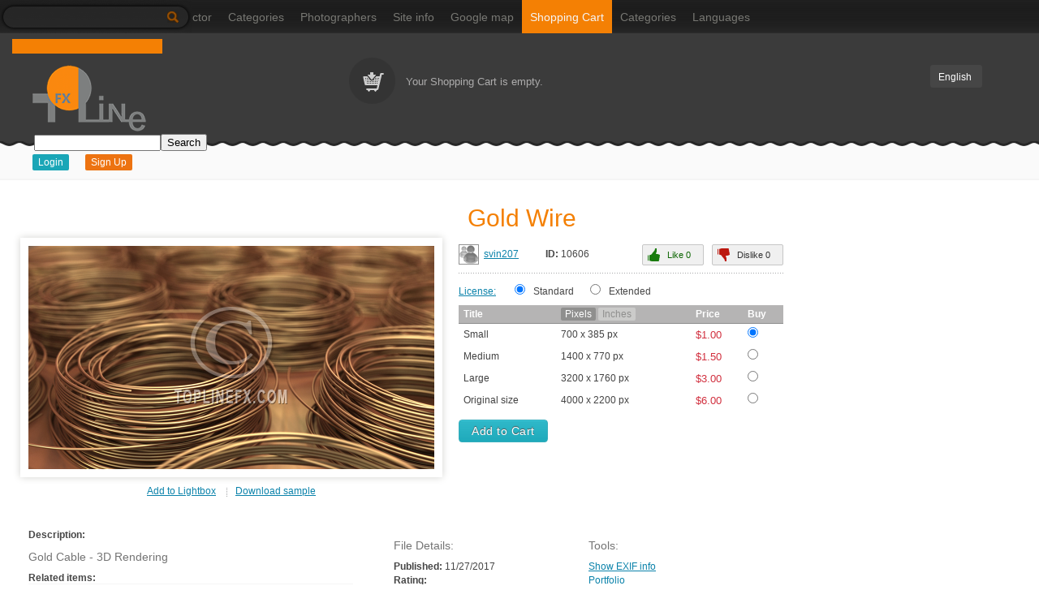

--- FILE ---
content_type: text/html; charset=utf-8
request_url: https://toplinefx.com/stock-photo/gold-wire-10606.html
body_size: 11464
content:
<!DOCTYPE html>
<html>
<head>
<title>Gold Wire - Industrial illustration - Technology - Stock images and video footage</title>
<link rel="stylesheet" type="text/css" href="/inc/bootstrap/css/bootstrap.css">
<meta name="viewport" content="width=device-width, initial-scale=1.0">
<meta name="robots" content="index, follow" />


<link rel="stylesheet" type="text/css" href="/inc/bootstrap/css/bootstrap-responsive.css">
<link rel="stylesheet" type="text/css" href="/templates/template21/style.css">
<script language="javascript" src="/inc/scripts.js"></script>
<script src="/inc/jquery-1.7.2.min.js" type="text/javascript"></script>
<script src="/inc/jquery-ui-1.8.18.custom.min.js" type="text/javascript"></script>
<script src="/inc/jquery.colorbox-min.js" type="text/javascript"></script>
<script src="/inc/JsHttpRequest.js" type="text/javascript"></script>
<script src="/templates/template21/custom.js" type="text/javascript"></script>
<script language="javascript" src="/inc/bootstrap/js/bootstrap.min.js"></script>
<!--[if lt IE 9]>
      <script async src="/inc/bootstrap/js/html5shiv.js"></script>
<![endif]-->
<meta name="description" content="Buy stock photos and video files. Gold Cable - 3D Rendering">
<meta name="keywords" content="photo store, video stock, 3d images, footage,stock images, jpg, avi, gold,metal,wire,industry,steel,shiny,industrial,factory,manufacturing,engineering,metallic,production,spiral,3d rendering,3d illustration,cable, wire">
<meta http-equiv="Content-Type" content="text/html; charset=utf-8">
<meta content="stock_images_and_video_footage:photo" property="og:type" />
<meta content="https://toplinefx.com/stock-photo/gold-wire-10606.html" property="og:url" />
<meta content="Gold Wire" property="og:title" />
<meta content="Gold Cable - 3D Rendering" property="og:description" />
<meta content="https://toplinefx.com/static2/preview2/stock-photo-gold-wire-10606.jpg" property="og:image" />
<meta content="svin207" property="stock_images_and_video_footage:author" />
<meta content="Industrial illustration" property="stock_images_and_video_footage:category" />
<meta content="11/27/2017" property="stock_images_and_video_footage:uploaded" />
<meta content="gold" property="stock_images_and_video_footage:tags" />
<meta content="metal" property="stock_images_and_video_footage:tags" />
<meta content="wire" property="stock_images_and_video_footage:tags" />
<meta content="industry" property="stock_images_and_video_footage:tags" />
<meta content="steel" property="stock_images_and_video_footage:tags" />
<meta content="shiny" property="stock_images_and_video_footage:tags" />
<meta content="industrial" property="stock_images_and_video_footage:tags" />
<meta content="factory" property="stock_images_and_video_footage:tags" />
<meta content="manufacturing" property="stock_images_and_video_footage:tags" />
<meta content="engineering" property="stock_images_and_video_footage:tags" />
<meta content="metallic" property="stock_images_and_video_footage:tags" />
<meta content="production" property="stock_images_and_video_footage:tags" />
<meta content="spiral" property="stock_images_and_video_footage:tags" />
<meta content="3d rendering" property="stock_images_and_video_footage:tags" />
<meta content="3d illustration" property="stock_images_and_video_footage:tags" />
<meta content="cable" property="stock_images_and_video_footage:tags" />
<meta content="wire" property="stock_images_and_video_footage:tags" />
<meta property="twitter:card" value="photo" />
<meta property="twitter:site" value="@Stock images and video footage" />
<meta property="twitter:creator" value="@svin207" />
<meta property="twitter:url" value="https://toplinefx.com/stock-photo/gold-wire-10606.html" />
<meta property="twitter:title" value="Gold Wire" />
<meta property="twitter:image" value="https://toplinefx.com/static2/preview2/stock-photo-gold-wire-10606.jpg" />

<link href="/images/favicon.gif" type="image/gif" rel="icon">
<link href="/images/favicon.gif" type="image/gif" rel="shortcut icon">
<script src='https://www.google.com/recaptcha/api.js'></script>

</head>
<body><div id='lightbox_menu_ok'></div><div id='lightbox_menu_error'></div><div id='lightbox' style='top:0px;left:0px;position:absolute;z-index:1000;display:none'></div>

<div id="wrapper_menu" class="content-fluid">
     <div class="container-fluid">
          <div class="span10 clear_padding">
               <div class="hidden-phone hidden-tablet">
                    <script type="text/javascript" src="/inc/ddsmoothmenu.js">

/***********************************************
* Smooth Navigational Menu- (c) Dynamic Drive DHTML code library (www.dynamicdrive.com)
* This notice MUST stay intact for legal use
* Visit Dynamic Drive at http://www.dynamicdrive.com/ for full source code
***********************************************/

</script>

<script type="text/javascript">



ddsmoothmenu.init({
	mainmenuid: "smoothmenu", //Menu DIV id
	orientation: 'h', //Horizontal or vertical menu: Set to "h" or "v"
	classname: 'ddsmoothmenu', //class added to menu's outer DIV
	//customtheme: ["#804000", "#482400"],
	contentsource: "markup" //"markup" or ["container_id", "path_to_menu_file"]
})

</script><div id="smoothmenu" class="ddsmoothmenu"><ul><li ><a href='/'>Home</a></li><li class='home_link'><a href='/index.php?sphoto=1'>Photo</a></li><li ><a href='/index.php?svideo=1'>Video</a></li><li ><a href='/index.php?svector=1'>Vector</a></li><li ><a href='/members/categories.php'>Categories</a><ul>
<li><a href="/category/business.html" title="Business">Business</a>
<ul>
<li><a href="/category/globe.html" title="Globe">Globe</a>
</li></ul>
</li><li><a href="/category/conceptual.html" title="Conceptual">Conceptual</a>
</li><li><a href="/category/electronics.html" title="Electronics">Electronics</a>
</li><li><a href="/category/holiday.html" title="Holiday">Holiday</a>
<ul>
<li><a href="/category/easter.html" title="Easter">Easter</a>
</li><li><a href="/category/wedding.html" title="Wedding">Wedding</a>
</li></ul>
</li><li><a href="/category/medical-illustration.html" title="Medical illustration">Medical illustration</a>
</li><li><a href="/category/nature.html" title="Nature">Nature</a>
<ul>
<li><a href="/category/animals.html" title="Animals">Animals</a>
</li></ul>
</li><li><a href="/category/technology.html" title="Technology">Technology</a>
<ul>
<li><a href="/category/industrial-illustration.html" title="Industrial illustration">Industrial illustration</a>
</li><li><a href="/category/robots.html" title="Robots">Robots</a>
</li><li><a href="/category/programming.html" title="Programming">Programming</a>
</li><li><a href="/category/internet.html" title="Internet">Internet</a>
</li><li><a href="/category/aircrafts.html" title="Aircrafts">Aircrafts</a>
</li><li><a href="/category/connection.html" title="Connection">Connection</a>
</li></ul>
</li><li><a href="/category/science.html" title="Science">Science</a>
</li><li><a href="/category/background.html" title="Background">Background</a>
</li><li><a href="/category/fonts.html" title="Fonts">Fonts</a>
<ul>
<li><a href="/category/green-fonts.html" title="Green fonts">Green fonts</a>
</li><li><a href="/category/gold-fonts.html" title="Gold fonts">Gold fonts</a>
</li><li><a href="/category/silver-fonts.html" title="Silver fonts">Silver fonts</a>
</li><li><a href="/category/blue-fonts.html" title="Blue fonts">Blue fonts</a>
</li><li><a href="/category/yellow-fonts.html" title="Yellow fonts">Yellow fonts</a>
</li><li><a href="/category/fonts-other.html" title="Fonts other">Fonts other</a>
</li></ul>
</li><li><a href="/category/food.html" title="Food">Food</a>
</li><li><a href="/category/materials.html" title="Materials">Materials</a>
</li><li><a href="/category/earth.html" title="Earth">Earth</a>
<ul>
<li><a href="/category/space.html" title="Space">Space</a>
</li></ul>
</li><li><a href="/category/sound.html" title="Sound">Sound</a>
</li><li><a href="/category/png.html" title="PNG">PNG</a>
</li></ul>
</li><li ><a href='/members/users_list.php'>Photographers</a></li><li><a href='#'>Site info</a><ul><li><a href='/pages/license.html'>License</a></li><li><a href='/pages/support.html'>Support</a></li><li><a href='/contacts/'>Contact Us</a></li></ul></li><li ><a href='/members/map.php'>Google map</a></li></ul></div>
               </div>
               <div id="menu_mobile" class="visible-phone visible-tablet">
                    <ul>
                        <li class="home_link"><a href="/members/shopping_cart.php">Shopping Cart</a></li>
                        <li><a href="/members/categories.php">Categories</a></li>
                        <li><a href="/members/languages_list.php">Languages</a></li>
                   </ul>
               </div>
          </div>
          <div class="span2 clear_padding">
               <div id="box_search" class="hidden-phone hidden-tablet">
                    <script language="javascript">

function search_go(value)
{
	document.getElementById('search').value=value;
	$('#site_search').submit();
}

function show_search()
{
	var req = new JsHttpRequest();
	
	 req.onreadystatechange = function()
    {
        if (req.readyState == 4)
        {
			search_result=req.responseText
			if(search_result!="")
			{
				$('#instant_search').slideDown("fast");
				document.getElementById('instant_search').innerHTML =search_result;
			}
			else
			{
				document.getElementById('instant_search').style.display='none';
			}
        }
    }
    req.open(null, '/members/search_lite.php', true);
    req.send( { search: document.getElementById('search').value } );
}


</script>
<form method='get' action='/index.php' id='site_search'>
	<div class="ibox_search">
		<input type='text' name='search' id="search" value='' onClick="this.value='';" autocomplete="off">
	</div>

	<input class="ibox_search_submit" type='submit' value=''>
</form>
<div id="instant_search"></div>
               </div>
          </div>
     </div>
</div>








<div id="header_second">
     <div id="header_second2"></div>
     <div id="box_members">
          
<ul>
	<li class="blogin"><a href="#"  class="lbox">Login</a></li>
	<li class="bsignup"><a href='/members/signup.php'>Sign Up</a></li>
	
	
</ul>


<div style='display:none'>
	<div id='login_box'>
		
		<div id="lightbox_header">
			Login
		</div>

		<div id="lightbox_content">
				<div id='login_box_social'>
					<b>Login without Signup:</b><br>
					
				</div>
				<div id='login_box_content'>
					<form method='post' action='/members/check.php' style='margin:0px'>
						
						<input class='ibox' type='text' name='l' style='width:100px;' placeholder="Login">
						
						<input class='ibox' type='password' name='p' style='width:100px;' placeholder="Password">
						<input type='submit' value='Enter' class="lightbox_button">
					</form>
					<a href='/members/forgot.php'>Forgot Password</a>	
				</div>
		</div>
		
	</div>
</div>


     </div>
</div>


     
<div id="logo2">
     <a href="/"><img src="/templates/template21/images/logo_second.png" alt="Toplinefx.com microstock"></a>
     <div id="box_search_mobile2" class="visible-phone visible-tablet">
          <form method='get' action='/index.php'>
               <div class="input-append">
                    <input class="span2" name='search' id="appendedInputButton" size="20" type="text"><button class="btn" type="submit">Search</button>
               </div>
          </form>
     </div>
</div>

<div id="box_cart2" class="hidden-phone hidden-tablet">
     <div id='shopping_cart_lite'>Your Shopping Cart is empty.<script>cart_mass=new Array()</script></div>
</div>

<div id="box_languages2" class="hidden-phone hidden-tablet">
     <div id='languages_lite'><a href='#' class='lanbox'>English</a><span>&nbsp;</span></div><div style='display:none'><div id='languages_lite2'><div id='lightbox_header'>Languages</div><div><ul><li><a id='arabic' class='flag' href='/members/language.php?lang=Arabic'>&nbsp;&nbsp;&nbsp;&nbsp;&nbsp;&nbsp;&nbsp;&nbsp;&nbsp;Arabic</a></li><li><a id='brazilian' class='flag' href='/members/language.php?lang=Brazilian'>&nbsp;&nbsp;&nbsp;&nbsp;&nbsp;&nbsp;&nbsp;&nbsp;&nbsp;Brazilian</a></li><li><a id='bulgarian' class='flag' href='/members/language.php?lang=Bulgarian'>&nbsp;&nbsp;&nbsp;&nbsp;&nbsp;&nbsp;&nbsp;&nbsp;&nbsp;Bulgarian</a></li><li><a id='catalan' class='flag' href='/members/language.php?lang=Catalan'>&nbsp;&nbsp;&nbsp;&nbsp;&nbsp;&nbsp;&nbsp;&nbsp;&nbsp;Catalan</a></li><li><a id='chinese' class='flag' href='/members/language.php?lang=Chinese traditional'>&nbsp;&nbsp;&nbsp;&nbsp;&nbsp;&nbsp;&nbsp;&nbsp;&nbsp;Chinese traditional</a></li><li><a id='croatian' class='flag' href='/members/language.php?lang=Croatian'>&nbsp;&nbsp;&nbsp;&nbsp;&nbsp;&nbsp;&nbsp;&nbsp;&nbsp;Croatian</a></li><li><a id='czech' class='flag' href='/members/language.php?lang=Czech'>&nbsp;&nbsp;&nbsp;&nbsp;&nbsp;&nbsp;&nbsp;&nbsp;&nbsp;Czech</a></li><li><a id='danish' class='flag' href='/members/language.php?lang=Danish'>&nbsp;&nbsp;&nbsp;&nbsp;&nbsp;&nbsp;&nbsp;&nbsp;&nbsp;Danish</a></li><li><a id='dutch' class='flag' href='/members/language.php?lang=Dutch'>&nbsp;&nbsp;&nbsp;&nbsp;&nbsp;&nbsp;&nbsp;&nbsp;&nbsp;Dutch</a></li><li><a id='english' class='flag' href='/members/language.php?lang=English'>&nbsp;&nbsp;&nbsp;&nbsp;&nbsp;&nbsp;&nbsp;&nbsp;&nbsp;English</a></li><li><a id='estonian' class='flag' href='/members/language.php?lang=Estonian'>&nbsp;&nbsp;&nbsp;&nbsp;&nbsp;&nbsp;&nbsp;&nbsp;&nbsp;Estonian</a></li><li><a id='finnish' class='flag' href='/members/language.php?lang=Finnish'>&nbsp;&nbsp;&nbsp;&nbsp;&nbsp;&nbsp;&nbsp;&nbsp;&nbsp;Finnish</a></li><li><a id='french' class='flag' href='/members/language.php?lang=French'>&nbsp;&nbsp;&nbsp;&nbsp;&nbsp;&nbsp;&nbsp;&nbsp;&nbsp;French</a></li><li><a id='georgian' class='flag' href='/members/language.php?lang=Georgian'>&nbsp;&nbsp;&nbsp;&nbsp;&nbsp;&nbsp;&nbsp;&nbsp;&nbsp;Georgian</a></li><li><a id='german' class='flag' href='/members/language.php?lang=German'>&nbsp;&nbsp;&nbsp;&nbsp;&nbsp;&nbsp;&nbsp;&nbsp;&nbsp;German</a></li><li><a id='greek' class='flag' href='/members/language.php?lang=Greek'>&nbsp;&nbsp;&nbsp;&nbsp;&nbsp;&nbsp;&nbsp;&nbsp;&nbsp;Greek</a></li><li><a id='hebrew' class='flag' href='/members/language.php?lang=Hebrew'>&nbsp;&nbsp;&nbsp;&nbsp;&nbsp;&nbsp;&nbsp;&nbsp;&nbsp;Hebrew</a></li><li><a id='hungarian' class='flag' href='/members/language.php?lang=Hungarian'>&nbsp;&nbsp;&nbsp;&nbsp;&nbsp;&nbsp;&nbsp;&nbsp;&nbsp;Hungarian</a></li><li><a id='icelandic' class='flag' href='/members/language.php?lang=Icelandic'>&nbsp;&nbsp;&nbsp;&nbsp;&nbsp;&nbsp;&nbsp;&nbsp;&nbsp;Icelandic</a></li><li><a id='indonesian' class='flag' href='/members/language.php?lang=Indonesian'>&nbsp;&nbsp;&nbsp;&nbsp;&nbsp;&nbsp;&nbsp;&nbsp;&nbsp;Indonesian</a></li><li><a id='italian' class='flag' href='/members/language.php?lang=Italian'>&nbsp;&nbsp;&nbsp;&nbsp;&nbsp;&nbsp;&nbsp;&nbsp;&nbsp;Italian</a></li><li><a id='japanese' class='flag' href='/members/language.php?lang=Japanese'>&nbsp;&nbsp;&nbsp;&nbsp;&nbsp;&nbsp;&nbsp;&nbsp;&nbsp;Japanese</a></li><li><a id='latvian' class='flag' href='/members/language.php?lang=Latvian'>&nbsp;&nbsp;&nbsp;&nbsp;&nbsp;&nbsp;&nbsp;&nbsp;&nbsp;Latvian</a></li><li><a id='lithuanian' class='flag' href='/members/language.php?lang=Lithuanian'>&nbsp;&nbsp;&nbsp;&nbsp;&nbsp;&nbsp;&nbsp;&nbsp;&nbsp;Lithuanian</a></li><li><a id='malaysian' class='flag' href='/members/language.php?lang=Malaysian'>&nbsp;&nbsp;&nbsp;&nbsp;&nbsp;&nbsp;&nbsp;&nbsp;&nbsp;Malaysian</a></li><li><a id='norwegian' class='flag' href='/members/language.php?lang=Norwegian'>&nbsp;&nbsp;&nbsp;&nbsp;&nbsp;&nbsp;&nbsp;&nbsp;&nbsp;Norwegian</a></li><li><a id='persian' class='flag' href='/members/language.php?lang=Persian'>&nbsp;&nbsp;&nbsp;&nbsp;&nbsp;&nbsp;&nbsp;&nbsp;&nbsp;Persian</a></li><li><a id='polish' class='flag' href='/members/language.php?lang=Polish'>&nbsp;&nbsp;&nbsp;&nbsp;&nbsp;&nbsp;&nbsp;&nbsp;&nbsp;Polish</a></li><li><a id='portuguese' class='flag' href='/members/language.php?lang=Portuguese'>&nbsp;&nbsp;&nbsp;&nbsp;&nbsp;&nbsp;&nbsp;&nbsp;&nbsp;Portuguese</a></li><li><a id='romanian' class='flag' href='/members/language.php?lang=Romanian'>&nbsp;&nbsp;&nbsp;&nbsp;&nbsp;&nbsp;&nbsp;&nbsp;&nbsp;Romanian</a></li><li><a id='russian' class='flag' href='/members/language.php?lang=Russian'>&nbsp;&nbsp;&nbsp;&nbsp;&nbsp;&nbsp;&nbsp;&nbsp;&nbsp;Russian</a></li><li><a id='serbian' class='flag' href='/members/language.php?lang=Serbian'>&nbsp;&nbsp;&nbsp;&nbsp;&nbsp;&nbsp;&nbsp;&nbsp;&nbsp;Serbian</a></li><li><a id='slovakian' class='flag' href='/members/language.php?lang=Slovakian'>&nbsp;&nbsp;&nbsp;&nbsp;&nbsp;&nbsp;&nbsp;&nbsp;&nbsp;Slovakian</a></li><li><a id='slovenian' class='flag' href='/members/language.php?lang=Slovenian'>&nbsp;&nbsp;&nbsp;&nbsp;&nbsp;&nbsp;&nbsp;&nbsp;&nbsp;Slovenian</a></li><li><a id='spanish' class='flag' href='/members/language.php?lang=Spanish'>&nbsp;&nbsp;&nbsp;&nbsp;&nbsp;&nbsp;&nbsp;&nbsp;&nbsp;Spanish</a></li><li><a id='swedish' class='flag' href='/members/language.php?lang=Swedish'>&nbsp;&nbsp;&nbsp;&nbsp;&nbsp;&nbsp;&nbsp;&nbsp;&nbsp;Swedish</a></li><li><a id='thai' class='flag' href='/members/language.php?lang=Thai'>&nbsp;&nbsp;&nbsp;&nbsp;&nbsp;&nbsp;&nbsp;&nbsp;&nbsp;Thai</a></li><li><a id='turkish' class='flag' href='/members/language.php?lang=Turkish'>&nbsp;&nbsp;&nbsp;&nbsp;&nbsp;&nbsp;&nbsp;&nbsp;&nbsp;Turkish</a></li><li><a id='ukrainian' class='flag' href='/members/language.php?lang=Ukrainian'>&nbsp;&nbsp;&nbsp;&nbsp;&nbsp;&nbsp;&nbsp;&nbsp;&nbsp;Ukrainian</a></li><li><a id='vietnamese' class='flag' href='/members/language.php?lang=Vietnamese'>&nbsp;&nbsp;&nbsp;&nbsp;&nbsp;&nbsp;&nbsp;&nbsp;&nbsp;Vietnamese</a></li></ul></div></div></div>
</div>

	
	
	<div class="body_content">


			<h1 style="margin-bottom:7px;margin-top:0;color: #F48004;text-align: center; font-size: 250%">Gold Wire</h1>
			
		


		    <script async defer
      src="https://maps.googleapis.com/maps/api/js?key=AIzaSyB7nZbmdiHj33p6BRpigwQSntfZGQyrpIc">
    </script>
	<script type="text/javascript" src="/inc/jquery.ui.map.js"></script>
	<script type="text/javascript" language="JavaScript">
	function map_show(x,y)
	{
		document.getElementById('reviewscontent').style.display='none';
		document.getElementById('reviewscontent').innerHTML ="<h2>Google Map:</h2><div id='map'></div>";
		$("#reviewscontent").slideDown("slow");
         pos=x+","+y;
        $('#map').gmap({'zoom':11, 'center': pos}).bind('init', function(ev, map) {
                $('#map').gmap('addMarker', { 'position': map.getCenter(), 'bounds': false})
        });


	}
	</script>
	<script type="text/javascript" src="/inc/js/raty/jquery.raty.min.js"></script>

<script type="text/javascript">
    $(function() {
      $.fn.raty.defaults.path = '/inc/js/raty/img';

      $('.star').raty({ score: 5 });
      
    });
    
    function vote_rating(id,score)
    {
    		
			location.href='/members/login.php';
		   	}
</script>


<script>
	 
	function like_dislike(value)
    {
    		
			location.href='/members/login.php';
		   	}



    $(function(){ 
        $('.like-btn').click(function(){
            $('.dislike-btn').removeClass('dislike-h');    
            $(this).addClass('like-h');
			like_dislike(1);
        });
        $('.dislike-btn').click(function(){
            $('.like-btn').removeClass('like-h');
            $(this).addClass('dislike-h');
			like_dislike(-1)
        });
    });
</script>
	

<script src='/admin/plugins/galleria/galleria-1.2.9.js'></script>
<script type="text/javascript" language="JavaScript">



//Rights-managed photos
function rights_managed(id)
{
    var req = new JsHttpRequest();
    
    
    // Code automatically called on load finishing.
    req.onreadystatechange = function()
    {
        if (req.readyState == 4)
        {
				$.colorbox({html:req.responseJS.cart_content,width:'600px',scrolling:false});
        }
    }
    req.open(null, '/members/rights_managed.php', true);
    req.send( {id: id } );
}

//Rights-managed photos
function change_rights_managed(publication_id,price_id,option_id,option_value)
{
    var req = new JsHttpRequest();
    
    // Code automatically called on load finishing.
    req.onreadystatechange = function()
    {
        if (req.readyState == 4)
        {
				next_options=req.responseJS.next_options;
				list_options=next_options.split("-");
				$(".group_box").css("display","none");
				
				flag_finish=true;
				
				for(i=0;i<list_options.length;i++)
				{
					if(document.getElementById("group_box"+list_options[i]))
					{
						document.getElementById("group_box"+list_options[i]).style.display='block';
						if(document.getElementById("group"+list_options[i]).value==0)
						{
						 	flag_finish=false;
						}
					}
				}				
				
				document.getElementById('rights_managed_price').innerHTML =req.responseJS.price;
				
				if(flag_finish)
				{
					document.getElementById('lightbox_footer').style.display='block';
					document.getElementById('price_box').style.display='block';
				}
				else
				{
					document.getElementById('lightbox_footer').style.display='none';
					document.getElementById('price_box').style.display='none';
				}
				
				$.fn.colorbox.resize({});
        }
    }
    req.open(null, '/members/rights_managed_change.php', true);
    req.send( {publication_id: publication_id, price_id:price_id,option_id:option_id,option_value:option_value} );
}

	cartitems=new Array();
	cartprices=new Array();
			cartitems[0]=18564;
		cartprices[18564]=60;
				cartitems[1]=18565;
		cartprices[18565]=1;
				cartitems[2]=18566;
		cartprices[18566]=1.5;
				cartitems[3]=18567;
		cartprices[18567]=3;
				cartitems[4]=18568;
		cartprices[18568]=6;
		
//The function adds an item into the shopping cart
function add_cart(x)
{
	if(x==0)
	{
		value=document.getElementById("cart").value;
	}
	if(x==1)
	{
		value=document.getElementById("cartprint").value;
	}
    var req = new JsHttpRequest();
    
    
    // Code automatically called on load finishing.
    if(cartprices[value]==0 && x==0)
    {
    	location.href="/members/count.php?type=photo&id="+document.getElementById("cart").value+"&id_parent=10606";
    }
    else
    {
   	 	req.onreadystatechange = function()
    	{
       	 	if (req.readyState == 4)
        	{
				if(document.getElementById('shopping_cart'))
				{
					document.getElementById('shopping_cart').innerHTML =req.responseJS.box_shopping_cart;
				}
				if(document.getElementById('shopping_cart_lite'))
				{
					document.getElementById('shopping_cart_lite').innerHTML =req.responseJS.box_shopping_cart_lite;
				}

				$.colorbox({html:req.responseJS.cart_content,width:'400px',scrolling:false});
        	}
    	}
   	 	req.open(null, '/members/shopping_cart_add.php', true);
    	req.send( {id: value } );
    }
}



//The function shows prints previews

function show_prints_preview(id)
{
    var req = new JsHttpRequest();
        
    // Code automatically called on load finishing.
    req.onreadystatechange = function()
    {
        if (req.readyState == 4)
        {
        	$.colorbox({html:req.responseJS.prints_content,width:'600px',scrolling:false});
        }
    }
    req.open(null, '/members/prints_preview.php', true);
    req.send( {id: id } );
}




//The function shows a download link
function add_download(a_type,a_parent,a_server)
{
	if(document.getElementById("cart"))
	{
		location.href="/members/count.php?type="+a_type+"&id="+document.getElementById("cart").value+"&id_parent="+a_parent+"&server="+a_server;
	}
}





//Voting function
function doVote(value)
{
    var req = new JsHttpRequest();
    // Code automatically called on load finishing.
    req.onreadystatechange = function()
    {
        if (req.readyState == 4)
        {
			document.getElementById('votebox').innerHTML =req.responseText;
        }
    }
    req.open(null, '/members/vote_add.php', true);
    req.send( { id:10606,vote: value } );
}


//Show reviews
function reviews_show(value)
{
    var req = new JsHttpRequest();
    // Code automatically called on load finishing.
    req.onreadystatechange = function()
    {
        if (req.readyState == 4)
        {
			document.getElementById('reviewscontent').innerHTML =req.responseText;
			document.getElementById('reviewscontent').style.display='none';
			$("#reviewscontent").slideDown("slow");
        }
    }
    req.open(null, '/members/reviews_content.php', true);
    req.send( { id: value } );
}


//Show EXIF
function exif_show(value)
{
    var req = new JsHttpRequest();
    // Code automatically called on load finishing.
    req.onreadystatechange = function()
    {
        if (req.readyState == 4)
        {
			document.getElementById('reviewscontent').innerHTML =req.responseText;
			document.getElementById('reviewscontent').style.display='none';
			$("#reviewscontent").slideDown("slow");
        }
    }
    req.open(null, '/members/exif.php', true);
    req.send( { id: value } );
}

//Add a new review
function reviews_add(value)
{
    var req = new JsHttpRequest();
    // Code automatically called on load finishing.
    req.onreadystatechange = function()
    {
        if (req.readyState == 4)
        {
			document.getElementById('reviewscontent').innerHTML =req.responseText;
			document.getElementById('reviewscontent').style.display='none';
			$("#reviewscontent").slideDown("slow");
        }
    }
    req.open(null, '/members/reviews_content.php', true);
    req.send( {'form': document.getElementById(value) } );
}

//Hide reviews
function reviews_hide()
{
	document.getElementById('reviewscontent').innerHTML ="";
	$("#reviewscontent").slideUp("slow");
}


//Show share tools
share_flag=true;
function share_show(value) 
{
	if(share_flag)
	{
    	var req = new JsHttpRequest();
   		 // Code automatically called on load finishing.
   		 req.onreadystatechange = function()
    	{
        	if (req.readyState == 4)
        	{
				document.getElementById('share').innerHTML =req.responseText;
				document.getElementById('share').style.display='none';
				$("#share").slideDown("slow");
        	}
		}
    	req.open(null, '/members/share.php', true);
    	req.send( { id: value } ); 
    	share_flag=false; 
	}
	else
	{
		$("#share").slideUp("slow");
		share_flag=true;
	}
}



//Show pixels/inches
function show_size(value)
{
	if($('#link_size1_'+value).hasClass('link_pixels'))
	{
		$('#p'+value+' div.item_pixels').css({'display':'none'});
		$('#p'+value+' div.item_inches').css({'display':'block'});
		$('#link_size1_'+value).removeClass("link_pixels");
		$('#link_size1_'+value).addClass("link_inches");
		$('#link_size2_'+value).removeClass("link_inches");
		$('#link_size2_'+value).addClass("link_pixels");
	}
	else
	{
		$('#p'+value+' div.item_pixels').css({'display':'block'});
		$('#p'+value+' div.item_inches').css({'display':'none'});
		$('#link_size1_'+value).removeClass("link_inches");
		$('#link_size1_'+value).addClass("link_pixels");
		$('#link_size2_'+value).removeClass("link_pixels");
		$('#link_size2_'+value).addClass("link_inches");
	}
}





//Show tell a friend
function tell_show(value) {
    var req = new JsHttpRequest();
    // Code automatically called on load finishing.
    req.onreadystatechange = function()
    {
        if (req.readyState == 4)
        {
			document.getElementById('reviewscontent').innerHTML =req.responseText;
			document.getElementById('reviewscontent').style.display='none';
			$("#reviewscontent").slideDown("slow");
        }
    }
    req.open(null, '/members/tell_a_friend.php', true);
    req.send( { id: value } );
}


//Show tell a friend form
function tell_add(value)
{
    var req = new JsHttpRequest();
    // Code automatically called on load finishing.
    req.onreadystatechange = function()
    {
        if (req.readyState == 4)
        {
			document.getElementById('reviewscontent').innerHTML =req.responseText;
        }
    }
    req.open(null, '/members/tell_a_friend.php', true);
    req.send( {'form': document.getElementById(value) } );
}










//Related items scrolling
$(function()
{
  //Get our elements for faster access and set overlay width
  var div = $('div.sc_menu'),
  ul = $('ul.sc_menu'),
  // unordered list's left margin
  ulPadding = 15;

  //Get menu width
  var divWidth = div.width();

  //Remove scrollbars
  div.css({overflow: 'hidden'});

  //Find last image container
  var lastLi = ul.find('li:last-child');

  //When user move mouse over menu
  div.mousemove(function(e){

    //As images are loaded ul width increases,
    //so we recalculate it each time
    var ulWidth = lastLi[0].offsetLeft + lastLi.outerWidth() + ulPadding;

    var left = (e.pageX - div.offset().left) * (ulWidth-divWidth) / divWidth;
    div.scrollLeft(left);
  });
});



rimg=new Image()
rimg.src="/templates/template21/images/rating1.gif"

rimg2=new Image()
rimg2.src="/templates/template21/images/rating2.gif"

//Show rating
function mrating(j)
{
	for(i=1;i<6;i++)
	{
		if(i<=j)
		{
			document.getElementById("rating"+i.toString()).src =rimg.src
		}
	}
}

//Show rating2
function mrating2(item_rating)
{
	for(i=5;i>0;i--)
	{
		if(i>item_rating)
		{
			document.getElementById("rating"+i.toString()).src =rimg2.src
		}
	}
}


//Show prices by license
function apanel(x)
{

	sizeboxes=new Array();
			sizeboxes[0]=4583;
				sizeboxes[1]=4584;
			
	//Rights managed and Contact Us
	if(document.getElementById("license1"))
	{
		sizeboxes[sizeboxes.length]=1;
	}
	
	//Hide item cart button
	if(document.getElementById("item_button_cart"))
	{
		if(x==0)
		{
			document.getElementById("item_button_cart").style.display='none';
		}
		else
		{
			document.getElementById("item_button_cart").style.display='block';
		}
	}


	for(i=0;i<sizeboxes.length;i++)
	{
		if(document.getElementById('p'+sizeboxes[i].toString()))
		{
			if(sizeboxes[i]==x)
			{
				document.getElementById('p'+sizeboxes[i].toString()).style.display ='inline';
			}
			else
			{
				document.getElementById('p'+sizeboxes[i].toString()).style.display ='none';
			}
		}
	}
}



//Show added items 
function xcart(x)
{




	for(i=0;i<cartitems.length;i++)
	{
		if(document.getElementById('tr_cart'+cartitems[i].toString()))
		{
			if(cartitems[i]==x)
			{
				document.getElementById('tr_cart'+cartitems[i].toString()).className ='tr_cart_active';
				document.getElementById('cart').value =x;
			}
			else
			{
				document.getElementById('tr_cart'+cartitems[i].toString()).className ='tr_cart';
			}
		}
	}


	    var aRadio = document.getElementsByTagName('input'); 
	    for (var i=0; i < aRadio.length; i++)
	    { 
	        if (aRadio[i].type != 'radio') continue; 
	        if (aRadio[i].value == x) aRadio[i].checked = true; 
	    } 

}




//Show added prints
function xprint(x)
{

	printitems=new Array();
	

	for(i=0;i<printitems.length;i++)
	{
		if(document.getElementById('tr_cart'+printitems[i].toString()))
		{
			if(printitems[i]==x)
			{
				document.getElementById('tr_cart'+printitems[i].toString()).className ='tr_cart_active';
				document.getElementById('cartprint').value =-1*x;
			}
			else
			{
				document.getElementById('tr_cart'+printitems[i].toString()).className ='tr_cart';
			}
		}
	}


	    var aRadio = document.getElementsByTagName('input'); 
	    for (var i=0; i < aRadio.length; i++)
	    { 
	        if (aRadio[i].type != 'radio') continue; 
	        if (aRadio[i].value == -1*x) 
	        {
	        	aRadio[i].checked = true; 
	        }
	    } 

}

</script>

<div  class="container">
<div class="file_image">
     <div class="border_box">
          




<script type="text/javascript" language="JavaScript">


function absPosition(obj) 
{ 
      var x = y = 0; 
      while(obj) 
      { 
            x += obj.offsetLeft; 
            y += obj.offsetTop; 
            obj = obj.offsetParent; 
      } 
      return {x:x, y:y}; 
}

count_click=1;

function zoomer_show(width,height,value,event) 
{
   var req = new JsHttpRequest();
    // Code automatically called on load finishing.
    req.onreadystatechange = function() 
    {
    	if (req.readyState == 4) 
    	{
			document.getElementById('zoomer').innerHTML =req.responseText;
        }
    }
    
    	
	if(count_click==4)
	{
		document.getElementById('zoomer_header').style.display='none';
		count_click=0;
	}
	else
	{
		document.getElementById('zoomer_header').style.display='block';
		count_click_p=100;
		if(count_click==1){count_click_p=19}
		if(count_click==2){count_click_p=38}
		if(count_click==3){count_click_p=75}
		document.getElementById('zoomer_header').innerHTML ="#10606&nbsp;@&nbsp;"+count_click_p+"%";
	}
	count_click++;	

	zc=document.getElementById("zoomer");

	sx=event.clientX-Math.round(width/4);
	sy=event.clientY-Math.round(height/4)+window.pageYOffset;

	if(sx<zc.offsetLeft){sx=zc.offsetLeft}
	if(sx>zc.offsetLeft+Math.round(width/2)){sx=zc.offsetLeft+Math.round(width/2)}
	if(sy<zc.offsetTop){sy=zc.offsetTop}
	if(sy>zc.offsetTop+Math.round(height/2)){sy=zc.offsetTop+Math.round(height/2)}

	zz=document.getElementById("zoom");
	z=zz.value;

	zx=document.getElementById("zoomx");
	zxn=new Number(zx.value);
	zy=document.getElementById("zoomy");
	zyn=new Number(zy.value);

	x1=2*(sx-zc.offsetLeft)/zz.value;
	y1=2*(sy-zc.offsetTop)/zz.value;

    req.open(null, '/members/zoomer.php', true);
    req.send( {'id':value,'x1':x1,'x0':zx.value,'y1':y1,'y0':zy.value,'z':z,'width':width,'height':height} );

	if(zz.value<9)
	{
		zx.value=zxn+x1;
		zy.value=zyn+y1;
		zz.value=zz.value*2;
	}
	else
	{
		zx.value=0;
		zy.value=0;
		zz.value=2;
	}
	return true;
}


function zoomeron(width,height,event,id)
{
	document.getElementById("zm1").style.display="block";
	document.getElementById("zm2").style.display="block";
	document.getElementById("zm3").style.display="block";
	document.getElementById("zm4").style.display="block";
}




function zoomermove(width,height,event)
{


	zc=document.getElementById("zoomer");
	sx=event.clientX-Math.round(width/4);
	sy=event.clientY-Math.round(height/4)+window.pageYOffset;
	if(sx<zc.offsetLeft){sx=zc.offsetLeft}
	if(sx>zc.offsetLeft+Math.round(width/2)){sx=zc.offsetLeft+Math.round(width/2)}
	if(sy<zc.offsetTop){sy=zc.offsetTop}
	if(sy>zc.offsetTop+Math.round(height/2)){sy=zc.offsetTop+Math.round(height/2)}

	document.getElementById("zm1").style.left=sx+"px";
	document.getElementById("zm1").style.top=sy+"px";
	
	document.getElementById("zm2").style.left=sx+"px";
	document.getElementById("zm2").style.top=sy+"px";
	
	document.getElementById("zm3").style.left=sx+"px";
	document.getElementById("zm3").style.top=sy+138+"px";
	
	document.getElementById("zm4").style.left=sx+250+"px";
	document.getElementById("zm4").style.top=sy+"px";

}

function zoomeroff()
{
	document.getElementById("zm1").style.display="none";
	document.getElementById("zm2").style.display="none";
	document.getElementById("zm3").style.display="none";
	document.getElementById("zm4").style.display="none";
}


</script>




<div id="zm1" name="zm1"    style='width:250px;height:1px;border-top-color:#777777;border-top-width:1px;border-top-style:solid;display:none;position:absolute;top:0;left:0;z-index:2'>&nbsp;</div>

<div id="zm2" name="zm2"    style='width:1px;height:138px;border-left-color:#777777;border-left-width:1px;border-left-style:solid;display:none;position:absolute;top:0;left:0;z-index:2'>&nbsp;</div>

<div id="zm3" name="zm3"    style='width:250px;height:1px;border-top-color:#777777;border-top-width:1px;border-top-style:solid;display:none;position:absolute;top:0;left:0;z-index:2'>&nbsp;</div>

<div id="zm4" name="zm4"    style='width:1px;height:138px;border-right-color:#777777;border-right-width:1px;border-right-style:solid;display:none;position:absolute;top:0;left:0;z-index:2'>&nbsp;</div>
<div id="zoomer_header"></div>


<div style="background-image: url('/images/loading.gif'); background-repeat: no-repeat;background-position:center;padding:0px; width:500px; height:275px;" class= "photo_cursor" id="zoomer" onClick="zoomer_show(500,275,10606,event);"  onMouseover="zoomeron(500,275,event,10606);" onMousemove="zoomermove(500,275,event,10606);" onMouseout="zoomeroff();" name="zoomer" style="width:500;height:275;
">
<img src="/static2/preview2/stock-photo-gold-wire-10606.jpg" alt="Gold Wire" width="500" height="275" border="0" style="margin:0px"></div>
<input id="zoom" name="zoom" type="hidden" value="2"><input id="zoomx" name="zoomx" type="hidden" value="0"><input id="zoomy" name="zoomy" type="hidden" value="0">








     </div>
     <div class="file_links">
          <div id="favorite"><a href="javascript:show_lightbox(10606,'')">Add to Lightbox</a></div>
          <div id="downloadsample"><a href="/static2/preview2/stock-photo-gold-wire-10606.jpg">Download sample</a></div>
     </div>
    
</div>

<div class="file_price">
<img src='/images/avatar.gif' align='absMiddle' width='25' border='0'>&nbsp;&nbsp;<a href='/users/7438.html'>svin207</a>
<span><b>ID:</b> 10606</span>

           
<div id="vote_dislike" class="dislike-btn dislike-h">Dislike 0</div>
<div id="vote_like" class="like-btn like-h">Like 0</div>


<div class="line"></div>


<div style='margin-bottom:6px;margin-top:15px' class='price_license'><a href='/members/license.php'>License:</a></b> <input type='radio' name='license' id='license4583' value='4583' style='margin-left:20px;margin-right:10px'  onClick='apanel(4583);' checked><label for='license4583' >Standard</label><input type='radio' name='license' id='license4584' value='4584' style='margin-left:20px;margin-right:10px'  onClick='apanel(4584);' ><label for='license4584' >Extended</label></div><div name='p4583' id='p4583' style='display:inline'><table border='0' cellpadding='0' cellspacing='0' class='table_cart'><tr valign='top'><th width='30%'>Title</th><th><a href="javascript:show_size('4583');" id='link_size1_4583' class='link_pixels'>Pixels</a>&nbsp;<a href="javascript:show_size('4583');" id='link_size2_4583' class='link_inches'>Inches</a></th><th>Price</th><th>Buy</th></tr><tr class='tr_cart' id='tr_cart18565'><td onClick='xcart(18565);'>Small</td><td onClick='xcart(18565);'><div class='item_pixels'>700&nbsp;x&nbsp;385&nbsp;px</div><div class='item_inches' style='display:none'>2.33&quot;&nbsp;x&nbsp;1.28&quot;&nbsp;@&nbsp;300&nbsp;dpi</div></td><td nowrap onClick='xcart(18565);'><span class='price'>$1.00 </span></td><td onClick='xcart(18565);'><input type='radio'  id='cart' name='cart' value='18565' checked></td></tr><tr class='tr_cart' id='tr_cart18566'><td onClick='xcart(18566);'>Medium</td><td onClick='xcart(18566);'><div class='item_pixels'>1400&nbsp;x&nbsp;770&nbsp;px</div><div class='item_inches' style='display:none'>4.67&quot;&nbsp;x&nbsp;2.57&quot;&nbsp;@&nbsp;300&nbsp;dpi</div></td><td nowrap onClick='xcart(18566);'><span class='price'>$1.50 </span></td><td onClick='xcart(18566);'><input type='radio'  id='cart' name='cart' value='18566' ></td></tr><tr class='tr_cart' id='tr_cart18567'><td onClick='xcart(18567);'>Large</td><td onClick='xcart(18567);'><div class='item_pixels'>3200&nbsp;x&nbsp;1760&nbsp;px</div><div class='item_inches' style='display:none'>10.67&quot;&nbsp;x&nbsp;5.87&quot;&nbsp;@&nbsp;300&nbsp;dpi</div></td><td nowrap onClick='xcart(18567);'><span class='price'>$3.00 </span></td><td onClick='xcart(18567);'><input type='radio'  id='cart' name='cart' value='18567' ></td></tr><tr class='tr_cart' id='tr_cart18568'><td onClick='xcart(18568);'>Original size</td><td onClick='xcart(18568);'><div class='item_pixels'>4000&nbsp;x&nbsp;2200&nbsp;px</div><div class='item_inches' style='display:none'>13.33&quot;&nbsp;x&nbsp;7.33&quot;&nbsp;@&nbsp;300&nbsp;dpi</div></td><td nowrap onClick='xcart(18568);'><span class='price'>$6.00 </span></td><td onClick='xcart(18568);'><input type='radio'  id='cart' name='cart' value='18568' ></td></tr></table></div><div name='p4584' id='p4584' style='display:none'><table border='0' cellpadding='0' cellspacing='0' class='table_cart'><tr valign='top'><th width='30%'>Title</th><th><a href="javascript:show_size('4584');" id='link_size1_4584' class='link_pixels'>Pixels</a>&nbsp;<a href="javascript:show_size('4584');" id='link_size2_4584' class='link_inches'>Inches</a></th><th>Price</th><th>Buy</th></tr><tr class='tr_cart' id='tr_cart18564'><td onClick='xcart(18564);'>Unlimited Reproduction / Print Runs</td><td onClick='xcart(18564);'><div class='item_pixels'>4000&nbsp;x&nbsp;2200&nbsp;px</div><div class='item_inches' style='display:none'>13.33&quot;&nbsp;x&nbsp;7.33&quot;&nbsp;@&nbsp;300&nbsp;dpi</div></td><td nowrap onClick='xcart(18564);'><span class='price'>$60.00 </span></td><td onClick='xcart(18564);'><input type='radio'  id='cart' name='cart' value='18564' ></td></tr></table></div><input id='item_button_cart' class='add_to_cart' type='button' onclick="add_cart(0)" value='Add to Cart'>
</div>





<div class="file_bottom">


<div class="file_related">
<div>
<span><b>Description:</b><h2> Gold Cable - 3D Rendering</h2></span>
</div>

<div>
<span><b>Related items:</b>
<div class="sc_menu"><ul class="sc_menu"><li><div class='sc_menu_div' style='background:url(/static2/preview1/stock-photo-robot-8313.jpg);background-size:cover'><a href='/stock-photo/robot-8313.html'><img src='/images/e.gif' alt='Robot holding electrical cable.   High Technology 3d illustration' border='0' onMouseover="lightboxon('/static2/preview2/stock-photo-robot-8313.jpg',500,250,event,'','Robot holding electrical cable.   High Technology 3d illustration','Author: inokos');" onMouseout="lightboxoff();" onMousemove="lightboxmove(500,250,event)"></a></div></li><li><div class='sc_menu_div' style='background:url(/static2/preview1/stock-photo-network-cable-connection-8393.jpg);background-size:cover'><a href='/stock-photo/network-cable-connection-8393.html'><img src='/images/e.gif' alt='Network cable connection' border='0' onMouseover="lightboxon('/static2/preview2/stock-photo-network-cable-connection-8393.jpg',500,300,event,'','Network cable connection','Author: svin207');" onMouseout="lightboxoff();" onMousemove="lightboxmove(500,300,event)"></a></div></li><li><div class='sc_menu_div' style='background:url(/static2/preview1/stock-photo-computer--cable-connection-8394.jpg);background-size:cover'><a href='/stock-photo/computer-cable-connection-8394.html'><img src='/images/e.gif' alt='Computer  Cable connection' border='0' onMouseover="lightboxon('/static2/preview2/stock-photo-computer--cable-connection-8394.jpg',500,300,event,'','Computer  Cable connection','Author: svin207');" onMouseout="lightboxoff();" onMousemove="lightboxmove(500,300,event)"></a></div></li><li><div class='sc_menu_div' style='background:url(/static2/preview1/stock-photo-fiber-optic-8396.jpg);background-size:cover'><a href='/stock-photo/fiber-optic-8396.html'><img src='/images/e.gif' alt='Fiber optic' border='0' onMouseover="lightboxon('/static2/preview2/stock-photo-fiber-optic-8396.jpg',500,280,event,'','Fiber optic','Author: svin207');" onMouseout="lightboxoff();" onMousemove="lightboxmove(500,280,event)"></a></div></li><li><div class='sc_menu_div' style='background:url(/static2/preview1/stock-photo-satellite-dish-8427.jpg);background-size:cover'><a href='/stock-photo/satellite-dish-8427.html'><img src='/images/e.gif' alt='Satellite Dish' border='0' onMouseover="lightboxon('/static2/preview2/stock-photo-satellite-dish-8427.jpg',500,333,event,'','Satellite Dish','Author: svin207');" onMouseout="lightboxoff();" onMousemove="lightboxmove(500,333,event)"></a></div></li><li><div class='sc_menu_div' style='background:url(/static2/preview1/stock-photo-satellite-dish-8428.jpg);background-size:cover'><a href='/stock-photo/satellite-dish-8428.html'><img src='/images/e.gif' alt='Satellite Dish 02' border='0' onMouseover="lightboxon('/static2/preview2/stock-photo-satellite-dish-8428.jpg',500,316,event,'','Satellite Dish 02','Author: svin207');" onMouseout="lightboxoff();" onMousemove="lightboxmove(500,316,event)"></a></div></li><li><div class='sc_menu_div' style='background:url(/static2/preview1/stock-photo-radio-telescope-and-space-science-8429.jpg);background-size:cover'><a href='/stock-photo/radio-telescope-and-space-science-8429.html'><img src='/images/e.gif' alt='Radio Telescope and Space Science' border='0' onMouseover="lightboxon('/static2/preview2/stock-photo-radio-telescope-and-space-science-8429.jpg',500,316,event,'','Radio Telescope and Space Science','Author: svin207');" onMouseout="lightboxoff();" onMousemove="lightboxmove(500,316,event)"></a></div></li><li><div class='sc_menu_div' style='background:url(/static2/preview1/stock-photo-satellite-dish-8430.jpg);background-size:cover'><a href='/stock-photo/satellite-dish-8430.html'><img src='/images/e.gif' alt='Satellite Dish 04' border='0' onMouseover="lightboxon('/static2/preview2/stock-photo-satellite-dish-8430.jpg',416,500,event,'','Satellite Dish 04','Author: svin207');" onMouseout="lightboxoff();" onMousemove="lightboxmove(416,500,event)"></a></div></li><li><div class='sc_menu_div' style='background:url(/static2/preview1/stock-photo-smartphones-connect-8469.jpg);background-size:cover'><a href='/stock-photo/smartphones-connect-8469.html'><img src='/images/e.gif' alt='Smartphones connect' border='0' onMouseover="lightboxon('/static2/preview2/stock-photo-smartphones-connect-8469.jpg',500,300,event,'','Smartphones connect','Author: svin207');" onMouseout="lightboxoff();" onMousemove="lightboxmove(500,300,event)"></a></div></li><li><div class='sc_menu_div' style='background:url(/static2/preview1/stock-photo-robot-with--tv-wireless-console-8532.jpg);background-size:cover'><a href='/stock-photo/robot-with-tv-wireless-console-8532.html'><img src='/images/e.gif' alt='Robot with  tv wireless console' border='0' onMouseover="lightboxon('/static2/preview2/stock-photo-robot-with--tv-wireless-console-8532.jpg',500,300,event,'','Robot with  tv wireless console','Author: inokos');" onMouseout="lightboxoff();" onMousemove="lightboxmove(500,300,event)"></a></div></li><li><div class='sc_menu_div' style='background:url(/static2/preview1/stock-photo-future-technology-cpu-8536.jpg);background-size:cover'><a href='/stock-photo/future-technology-cpu-8536.html'><img src='/images/e.gif' alt='Future Technology CPU' border='0' onMouseover="lightboxon('/static2/preview2/stock-photo-future-technology-cpu-8536.jpg',500,375,event,'','Future Technology CPU','Author: inokos');" onMouseout="lightboxoff();" onMousemove="lightboxmove(500,375,event)"></a></div></li><li><div class='sc_menu_div' style='background:url(/static2/preview1/stock-photo-green-ergonomic-keyboard-8538.jpg);background-size:cover'><a href='/stock-photo/green-ergonomic-keyboard-8538.html'><img src='/images/e.gif' alt='Green Ergonomic Keyboard' border='0' onMouseover="lightboxon('/static2/preview2/stock-photo-green-ergonomic-keyboard-8538.jpg',500,375,event,'','Green Ergonomic Keyboard','Author: inokos');" onMouseout="lightboxoff();" onMousemove="lightboxmove(500,375,event)"></a></div></li><li><div class='sc_menu_div' style='background:url(/static2/preview1/stock-photo-cable-closeup-8605.jpg);background-size:cover'><a href='/stock-photo/cable-closeup-8605.html'><img src='/images/e.gif' alt='Cable closeup' border='0' onMouseover="lightboxon('/static2/preview2/stock-photo-cable-closeup-8605.jpg',450,450,event,'','Cable closeup','Author: inokos');" onMouseout="lightboxoff();" onMousemove="lightboxmove(450,450,event)"></a></div></li><li><div class='sc_menu_div' style='background:url(/static2/preview1/stock-photo-atomic-structure-nanotechnology-8611.jpg);background-size:cover'><a href='/stock-photo/atomic-structure-nanotechnology-8611.html'><img src='/images/e.gif' alt='Atomic Structure Nanotechnology' border='0' onMouseover="lightboxon('/static2/preview2/stock-photo-atomic-structure-nanotechnology-8611.jpg',500,375,event,'','Atomic Structure Nanotechnology','Author: inokos');" onMouseout="lightboxoff();" onMousemove="lightboxmove(500,375,event)"></a></div></li><li><div class='sc_menu_div' style='background:url(/static2/preview1/stock-photo-abstract-world-wide-web-8627.jpg);background-size:cover'><a href='/stock-photo/abstract-world-wide-web-8627.html'><img src='/images/e.gif' alt='Abstract World Wide Web' border='0' onMouseover="lightboxon('/static2/preview2/stock-photo-abstract-world-wide-web-8627.jpg',500,375,event,'','Abstract World Wide Web','Author: inokos');" onMouseout="lightboxoff();" onMousemove="lightboxmove(500,375,event)"></a></div></li></ul></div></span>
</div>



<a name="reviews"></a><div id="reviewscontent" style="clear:both"></div>
 
</div>

<div class="file_details">
<h2>File Details:</h2>
<span><b>Published:</b> 11/27/2017</span>
<span><b>Rating:</b> <script>
    			$(function() {
      				$('#star10606').raty({
      				score: 4.5,
 					half: true,
  					number: 5,
  					click: function(score, evt) {
    					vote_rating(10606,score);
  					}
				});
    			});
				</script>
				<div id='star10606' style='display:inline'></div></span>
<span><b>Category:</b> <a href='/category/industrial-illustration.html'>Industrial illustration</a></span>
<span><b>Viewed:</b> 3494</span>
<span><b>Downloads:</b> 2</span>
<span><b>Keywords</b> <a href='/?search=gold'>gold</a> <a href='/?search=metal'>metal</a> <a href='/?search=wire'>wire</a> <a href='/?search=industry'>industry</a> <a href='/?search=steel'>steel</a> <a href='/?search=shiny'>shiny</a> <a href='/?search=industrial'>industrial</a> <a href='/?search=factory'>factory</a> <a href='/?search=manufacturing'>manufacturing</a> <a href='/?search=engineering'>engineering</a> <a href='/?search=metallic'>metallic</a> <a href='/?search=production'>production</a> <a href='/?search=spiral'>spiral</a> <a href='/?search=3d rendering'>3d rendering</a> <a href='/?search=3d illustration'>3d illustration</a> <a href='/?search=cable'>cable</a> <a href='/?search=wire'>wire</a> </span>




<div class="share_box">
     <a href="https://twitter.com/share" class="twitter-share-button" data-count="vertical">Tweet</a><script type="text/javascript" src="https://platform.twitter.com/widgets.js"></script>
</div>

<div class="share_box" style="margin: 10px 3px 0px 10px">
     <div id="fb-root"></div><script src="https://connect.facebook.net/en_US/all.js#xfbml=1"></script><fb:like href="https://toplinefx.com/stock-photo/gold-wire-10606.html" send="false" layout="box_count" show_faces="true" action="like" font=""></fb:like>
</div>

<div class="share_box">
     <script type="text/javascript" src="https://apis.google.com/js/plusone.js"></script>
     <g:plusone size="tall"></g:plusone>
</div>



</div>
<div class="file_tools">

<h2>Tools:</h2>

<span><a  href="#reviews" onclick="exif_show(10606);">Show EXIF info</a></span>
<span><a href="/index.php?user=7438&portfolio=1">Portfolio</a></span>
<span><a href="/members/login.php">Sitemail to User</a></span>
<span><a href="#reviews" onclick="reviews_show(10606);">Reviews</a></span>
<span><a href="#reviews"  onclick="tell_show(10606);">Tell a Friend</a></span>

<span><a href="#share"  onclick="share_show(10606);">Share this</a></span>
<div id="share"></div>


</div>

</div>



<div class="file_clear"></div></div></div>
<div id="footer">
	<div id="footer_content">
		<div id="footer1">
			<div class="hidden-phone">
				<h6>Media Stock</h6>
				<ul>
					<li><a href="/">Home</a></li>
					<li><a href="/index.php?sphoto=1">Photo</a></li>
					<li><a href="/index.php?svideo=1">Video</a></li>
					
					<li><a href="/index.php?svector=1">Vector</a></li>
					<li><a href="/members/categories.php">Categories</a></li>
				</ul>
			</div>
			<div id="box_stat2"  class="visible-phone">
				
			<h6>Statistic</h6>
			<ul>
				<li class="users">Photographers: <a href="/members/users_list.php">38</a></li>
				<li class="photo">Photo: <a href="/index.php?sphoto=1">1397</a></li>
				<li class="video">Video: <a href="/index.php?svideo=1">166</a></li>
				
				<li class="vector">Vector: <a href="/index.php?svector=1">0</a></li>
			</ul>

			</div>
		</div>
		<div id="footer2" class="hidden-phone">
			<h6>Customers</h6>
			<ul>
				<li><a href="/members/users_list.php">Users</a></li>
				
				
			</ul>
		</div>
		<div id="footer3" class="hidden-phone hidden-tablet">
			<h6>Site info</h6>
			<ul>
				<li><a href="/pages/about.html">About</a></li>
				<li><a href="/pages/support.html">Support</a></li>
				<li><a href="/pages/privacy-policy.html">Privacy Policy</a></li>
				<li><a href="/pages/faq.html">FAQ</a></li>
				<li><a href="/news/">News</a></li>
			</ul>
		</div>
		<div id="footer4" class="hidden-phone hidden-tablet">
			<h6>Support</h6>
			<ul>
				<li><a href="/contacts/">Contact Us</a></li>
			</ul>
		</div>
		<div id="footer5" class="hidden-phone hidden-tablet"></div>
		<div id="footer6" class="hidden-phone">
			<div id="box_stat">
				



			</div>
		</div>

		<div id="footer11" ><br>
		<img src="/images/paypal.png" vspace="2" ><br>
	        <img src="/images/webmoney.png" vspace="2"><br>
                <img src="/images/yandex_money.png" vspace="2">
		
		</div>
		<div id="footer7">Copyright © 2014 <a href="#">Photo Video Store</a><span class="hidden-phone"> - All rights reserved</span></div>
		<div id="footer8" class="hidden-phone">
			<div id="box_social">
				<ul>
					<li class="facebook" onClick="location.href='https://www.facebook.com/'"></li>
					<li class="google" onClick="location.href=''"></li>
					<li class="twitter" onClick="location.href='https://twitter.com/'"></li>
				</ul>
			</div>
		</div>
	</div>
</div>
</div>
<div id="scroll_box" class="hidden-phone hidden-tablet"></div>
<script src="/inc/jquery.scrollTo-1.4.2-min.js"></script>


<script>
+function($){
  $(document).ready(function(){
    $('.external-reference').replaceWith (function (){return'<a onclick="return !window.open(this.href)" href="'+$(this).data('link')+'" title="'+$(this).text()+'" rel="nofollow">'+$(this).html()+'</a>';});
  });
}(jQuery);
</script>
</body>
</html>

--- FILE ---
content_type: text/html; charset=utf-8
request_url: https://accounts.google.com/o/oauth2/postmessageRelay?parent=https%3A%2F%2Ftoplinefx.com&jsh=m%3B%2F_%2Fscs%2Fabc-static%2F_%2Fjs%2Fk%3Dgapi.lb.en.2kN9-TZiXrM.O%2Fd%3D1%2Frs%3DAHpOoo_B4hu0FeWRuWHfxnZ3V0WubwN7Qw%2Fm%3D__features__
body_size: 162
content:
<!DOCTYPE html><html><head><title></title><meta http-equiv="content-type" content="text/html; charset=utf-8"><meta http-equiv="X-UA-Compatible" content="IE=edge"><meta name="viewport" content="width=device-width, initial-scale=1, minimum-scale=1, maximum-scale=1, user-scalable=0"><script src='https://ssl.gstatic.com/accounts/o/2580342461-postmessagerelay.js' nonce="N--oZ53XQOfCV4AMev0IsQ"></script></head><body><script type="text/javascript" src="https://apis.google.com/js/rpc:shindig_random.js?onload=init" nonce="N--oZ53XQOfCV4AMev0IsQ"></script></body></html>

--- FILE ---
content_type: text/css
request_url: https://toplinefx.com/templates/template21/style.css
body_size: 13635
content:
.container-fluid
{
margin:0px;
padding:0px;	
}


body
{
background-color:#FFFFFF;
margin:0px;
padding:0px;
text-align:center;
}
body * { 
  text-align: left; 
}

input[type="radio"],input[type="checkbox"]
{
margin:-2px 8px 0px 0px;
}


#wrapper_menu
{
position:fixed;
top:0px;
left:0px;
right:0px;
height:41px;
z-index:1000;
background:url('images/t1.gif');
background-repeat:repeat-x;
filter:progid:DXImageTransform.Microsoft.Alpha(opacity=95);
-moz-opacity: 0.95;
-khtml-opacity: 0.95;
opacity: 0.95;
}


#wrapper_slideshow
{
margin-top:41px;
height:550px;
width:100%;
background-color:#000000;
background:url('images/t18.gif');
}


input.home_btn1,input.home_btn2
{
width:170px;
height:40px;
border:0px;
border-radius:3px;
color:#FFFFFF;
font:15px Arial;
text-align:center;
filter:progid:DXImageTransform.Microsoft.Alpha(opacity=80);
-moz-opacity: 0.8;
-khtml-opacity: 0.8;
opacity: 0.8;
}

input.home_btn1
{
background-color:#1aa6b7;
}

input.home_btn2
{
background-color:#ed7311;
}


#slide_box
{
position:absolute;
top:170px;
left:50%;
z-index:100;
/*width:400px;*/
/*height:100px;*/
border-radius:6px;
background:url('images/t2.png');
padding:20px 30px 20px 30px;
}

#slide_box h1
{
color:#FFFFFF;
font:40px Arial;

margin:0px 0px 15px 0px;
}

#slide_box p
{
color:#FFFFFF;
font:14px Arial;
line-height:23px;
margin:0px 0px 25px 0px;
}


#logo
{
position:absolute;
top:80px;
left:40px;
z-index:100;
}
#logo2
{
position:absolute;
top:80px;
left:40px;
z-index:100;
}

#logo img
{
width:200px;
height:116px;
border:0px;
}
#logo2 img
{
width:140px;
height:82px;
border:0px;
}

#menu_mobile
{
margin:0px 0px 0px 30px;
}

#menu_mobile ul{
margin: 0;
padding: 0;
list-style-type: none;
}

#menu_mobile ul li{
display: inline;
float: left;
height:41px;
}

#menu_mobile ul li:hover{
background:url('images/t3.gif');
background-repeat:repeat-x;
}

#menu_mobile ul li a:link,#menu_mobile ul li a:visited,#menu_mobile ul li a:hover
{
display: block;
padding: 13px 10px;
 color:#7b7b76;
text-decoration: none;
font:14px Arial;
}

#menu_mobile ul li a:hover
{
 color:#bfc0c0;
}

#menu_mobile ul li.home_link{
background-color:#fe8402;
}

#menu_mobile ul li.home_link:hover{
background:none;
background-color:#fe6d02;
}


#menu_mobile ul li.home_link a:link,#menu_mobile ul li.home_link a:visited,#menu_mobile ul li.home_link a:hover
{
color:#FFFFFF;
}





#slides {
  position: relative;
}
#slides .slides-container {
  display: none;
}
#slides .scrollable {
  *zoom: 1;
  position: relative;
  top: 0;
  left: 0;
  overflow-y: auto;
  -webkit-overflow-scrolling: touch;
  height: 100%;
}
#slides .scrollable:after {
  content: "";
  display: table;
  clear: both;
}

.slides-navigation {
  margin: 0 auto;
  position: absolute;
  z-index: 3;
  top: 46%;
  width: 100%;
}
.slides-navigation a {
  position: absolute;
  display: block;
}
.slides-navigation a.prev1 {
  left: 0;
}
.slides-navigation a.next1 {
  right: 0;
}

.slides-navigation a.prev1 img,.slides-navigation a.next1 img {
  width:58px;
  height:77px;
  border:0px;
}

.slides-pagination {
  position: absolute;
  z-index: 3;
  bottom: 0;
  text-align: center;
  width: 100%;
}

#header_second2
{
height:180px;
background:url('images/t10.png');
background-repeat:repeat-x;
background-position: bottom left;
}


#header_second
{
height:220px;
background-color:#fafafa;
border-bottom: #f5f5f5 2px solid;
}



#home_content
{
padding:30px 30px 30px 30px;
background:url('images/t10.png');
background-repeat:repeat-x;
background-position: bottom left;
border-top: #494949 8px solid;
}

#home_content p 
{
font:14px Arial;
color:#b9b8b8;
line-height:22px;
}

#home_content h2 
{
font:18px Arial;
margin:0px 0px 4px 0px;
color:#c5c4c4;
}



#home_content h2.header1
{
padding-left:37px;
padding-bottom:4px;
background:url('images/t13.gif');
background-repeat:no-repeat;
}


#home_content h2.header2
{
padding-left:37px;
padding-bottom:4px;
background:url('images/t14.gif');
background-repeat:no-repeat;
}

#home_content h2.header3
{
padding-left:30px;
padding-bottom:4px;
background:url('images/t15.gif');
background-repeat:no-repeat;
}

#home_content a:link,#home_content a:visited
{
color:#c3bda4;
}

#home_content a:hover
{
color:#d9d3bb;
}

#home_content ul
{
list-style-type: none;
list-style-image: none;
padding: 0px;
margin:0px;
}

#home_content ul li
{
display:block;
float:left;
padding:0px;
margin:0px 7px 0px 0px;
background:url('images/t16.gif');
background-repeat:no-repeat;
background-position:top left;
white-space: nowrap;
width:52px;
height:52px;
}

#home_content ul li:hover
{
background-position:bottom left;
}

#home_content ul li.xxl
{
background:url('images/t17.gif');
background-repeat:no-repeat;
background-position:top left;
}

#home_content ul li.xxl:hover
{
background-position:bottom left;
}

#home_content ul li div
{
text-align:center;
padding-top:7px;
padding-bottom:9px;
font:17px Arial;
font-weight:bold;
color:#FFFFFF;
}

#home_content ul li span
{
display:block;
text-align:center;
font:12px Arial;
font-weight:bold;
color:#d8d8d8;
}




#home_content4
{
padding:20px 30px 10px 30px;
}



#home_content4 ul
{
list-style-type: none;
list-style-image: none;
padding: 0px;
margin:0px 0px 0px 0px;
}

#home_content4 ul li
{
display:block;
float:left;
padding:3px 6px 3px 20px;
background:url('images/t11.png');
background-repeat:no-repeat;
white-space: nowrap;
width:150px;
}

#home_content4 ul li a:link,#home_content4 ul li a:hover,#home_content4 ul li a:visited
{
font:14px Arial;
color:#0a82aa;
}

#home_content4 ul li a:hover
{
color:#fda100;
}

#home_content4 h2
{
font:16px Arial;
color:#5f5f5f;
margin-top:5px;
}



#home_content2
{
padding:30px 30px 30px 30px;
text-align:center;
background-color:#faf9f9;
border-bottom: 1px solid #f5f5f5;
margin-bottom:15px;
}


#home_content3
{
padding:0px 30px 0px 30px;
}

.home_categories
{
background-color:#f9f7f7;
padding:10px 10px 20px 20px;
border-radius:10px;
margin-left:-13px;
}



.news_box
{
margin:0px 0px 30px 0px;
}

.news_date
{
font:11px Arial;
color:#acabab;
margin:0px 0px 1px 0px;
}

.news_title
{
color:#656565;
font:15px Arial;
margin-bottom:1px;
}

.news_announce a:link,.news_announce a:hover,.news_announce a:visited
{
text-decoration:underline;
color:#989898;
font:13px Arial;
line-height:18px;
}

.news_announce a:hover
{
color:#707070;
}







#logo_mobile
{
height:210px;
background-color:#424242;
}


#logo_mobile img
{
/* width:282px; */
height:49px;
border:0px;
margin:60px 0px 0px 35px;
}




#box_search_mobile
{
margin:6px 0px 0px 37px;
}

#box_search_mobile2
{
margin:0px 0px 0px 2px;
}

#box_members_mobile
{
margin:0px 0px 0px 37px;
}

#box_members
{
margin:10px 0px 0px 40px;
}


#box_members ul ,#box_members_mobile ul 
{
list-style-type: none;
list-style-image: none;
margin:0px;
padding:0px;
}

#box_members li,#box_members_mobile li
{ 
display:  ock;
float: left;
margin:0px 20px 0px 0px;
padding:3px 7px 3px 7px;
color:#646363;
font:12px Arial;
cursor:pointer;
}

#box_members li.blogin,#box_members_mobile li.blogin
{ 
border-radius:2px;
background-color:#1aa6b7;
}

#box_members li.bsignup,#box_members_mobile li.bsignup
{ 
border-radius:2px;
background-color:#ed7311;
}

li.bsignup a,li.blogin a
{

}

#box_members a:link,#box_members a:hover,#box_members a:visited,#box_members_mobile a:link,#box_members_mobile a:hover,#box_members_mobile a:visited
{ 
color:#FFFFFF;
font:12px Arial;
text-decoration:none;
}




#login_box
{
width:320px;
height:210px;
}

#login_box a:link,#login_box a:visited
{
color: #505050;
text-decoration:underline;
}

#login_box a:hover
{
color: #cc3333;
text-decoration:underline;
}


#login_box form
{
margin:0px;
padding:0px;
}

#login_box span
{
display:block;
font-weight:bold;
}

#login_box input
{
display:block;
margin:3px 0px 12px 0px;
}

#login_box_content
{
position:absolute;
top:55px;
left:20px;
}

#login_box_content input
{
margin-bottom:15px;
}

#login_box_social
{
position:absolute;
top:55px;
right:20px;
}


#box_cart,#box_cart2
{
position:absolute;
top:70px;
left:430px;
z-index:100;
background:url('images/t5.png');
background-repeat:no-repeat;
height:60px;
width:250px;
}


#box_cart:hover,#box_cart2:hover
{
background-position:0px -60px;
}


#shopping_cart_lite
{
color:#5b2f1e;
font:13px Arial;
padding:23px 0px 0px 70px;
text-shadow: #ffffff 1px 1px 1px;
}

#shopping_cart_lite a:link,#shopping_cart_lite a:visited
{
color:#5b2f1e;
font:13px Arial;
text-shadow: #ffffff 1px 1px 1px;
}

#shopping_cart_lite a:hover
{
color:#5b2f1e;
font:13px Arial;
}

#box_cart2 #shopping_cart_lite
{
color:#adacac;
text-shadow:none;
}


#box_cart2 #shopping_cart_lite a:link,#box_cart2 #shopping_cart_lite a:visited
{
color:#adacac;
font:13px Arial;
text-shadow:none;
}

#box_cart2 #shopping_cart_lite a:hover
{
color:#c7c7c7;
font:13px Arial;
text-shadow:none;
}


#box_social
{
margin-top:2px;
}


#box_social ul  
{
list-style-type: none;
list-style-image: none;
margin:0px;
padding:0px
}

#box_social li
{ 
display: block;
float: left;
margin:0px 0px 0px 0px;
padding:0px 0px 0px 0px;
width:30px;
height:30px;
cursor:pointer;
}

#box_social li.facebook
{ 
background:url('images/w5.png');
background-repeat:no-repeat;
background-position:0px 0px;
}

#box_social li.facebook:hover
{ 
background:url('images/w5.png');
background-repeat:no-repeat;
background-position:0px -28px;
}

#box_social li.google
{ 
background:url('images/w5.png');
background-repeat:no-repeat;
background-position:-28px 0px;
}

#box_social li.google:hover
{ 
background:url('images/w5.png');
background-repeat:no-repeat;
background-position:-28px -28px;
}

#box_social li.twitter
{ 
background:url('images/w5.png');
background-repeat:no-repeat;
background-position:-56px 0px;
}

#box_social li.twitter:hover
{ 
background:url('images/w5.png');
background-repeat:no-repeat;
background-position:-56px -28px;
}


.body_content
{
padding:30px 30px 30px 35px;
min-height:300px;
}

.body_content_second
{
padding:50px 20px 20px 25px;
}



.home_box,.category_box
{
margin:0px 20px 15px 0px;
width:220px;
font:11px Arial;
color:#a3a3a3;
box-shadow:0 0 9px 0px #d3d3d0;
}


.home_box:hover,.category_box:hover
{
box-shadow:0 0 9px 0px #979797;
}



.home_box img,.category_box img
{
border:0px;
margin-bottom:15px;
}

.home_box span,.category_box span
{
display:block;
padding-bottom:10px;
}

.home_box span a:link,.home_box span a:hover,.home_box span a:visited,.category_box span a:link,.category_box span a:hover,.category_box span a:visited
{
color:#716366;
text-decoration:none;
font:13px Arial;
}

.home_box span a:hover,.category_box span a:hover
{
color:#d02e3d;
}


#box_languages,#box_languages2
{
position:absolute;
top:80px;
right:70px;
z-index:100;
}



#languages_lite
{
padding:8px 10px 6px 10px;
background:url('images/t19.png');
border-radius:3px;
}

#box_languages2 #languages_lite
{
padding:8px 10px 6px 10px;
background:none;
background-color:#464646;
border-radius:3px;
}

#languages_lite:hover
{
filter:progid:DXImageTransform.Microsoft.Alpha(opacity=90);
-moz-opacity: 0.90;
-khtml-opacity: 0.90;
opacity: 0.90;
}

#languages_lite2
{

}


#languages_lite a:link,#languages_lite a:hover,#languages_lite a:visited
{
color:#FFFFFF;
font:12px Arial;
text-decoration:none;
}





#languages_lite2 ul
{
list-style-type: none;
list-style-image: none;
margin:0px;
padding:10px;
}

#languages_lite2 ul li
{
margin:2px 10px 2px 0px;
padding:3px 0px 3px 4px;
float:left;
width:150px;
}

#languages_lite2 ul li:hover
{
background-color:#F5F5F5
}


#languages_lite2 li a,#languages_lite2 li a:visited,#languages_lite2 li a:hover
{
color:#237496;
text-decoration:none;
font: 8pt Arial;
}



#languages_lite2 img
{
margin: 3px 7px 0px 0px;
border: #3e3e3e 1px solid;
width:18px;
height:12px;
}


#footer
{
margin-top:30px;
height:250px;
background:url('images/t10_back.png');
background-repeat:repeat-x;
}

#footer_content
{
position:relative;
margin-left:30px;
}

#footer_content h6
{
color:#fffefe;
font:18px Arial;
margin:0px 0px 13px 0px;
}

#footer_content ul  
{
list-style-type: none;
list-style-image: none;
margin:0px;
padding:0px
}

#footer_content li
{ 
display: block;
margin:0px 0px 0px 0px;
padding:0px 0px 0px 0px;
}

#footer_content li a:link,#footer_content li a:visited
{ 
color:#d1d0d0;
text-decoration:underline;
font:11px Arial;
padding:0px;
}

#footer_content li a:hover
{ 
color:#e6e6e6;
padding:0px;
}

#footer1
{
position:absolute;
top:35px;
left:16px;
}

#footer2
{
position:absolute;
top:35px;
left:156px;
}

#footer3
{
position:absolute;
top:35px;
left:306px;
}

#footer4
{
position:absolute;
top:35px;
left:456px;
}

#footer5
{
position:absolute;
top:107px;
left:456px;
background:url('images/w15.png');
background-repeat:no-repeat;
padding:2px 0px 5px 30px;
color:#fffefe;
font:16px Arial;
}

#footer5 a:link,#footer5 a:hover,#footer5 a:visited
{
color:#fffefe;
font:16px Arial;
text-decoration:none;
}

#footer6
{
position:absolute;
top:14px;
left:630px;
width:200px;
}

#footer11
{
position:absolute;
top:35px;
left:806px;
}

#box_stat
{
position:absolute;
top:20px;
left:30px;
}

#box_stat2
{
margin:0px 0px 0px 20px;
}


#box_stat ul,#box_stat2 ul 
{
list-style-type: none;
list-style-image: none;
margin:0px;
padding:0px
}

#box_stat li,#box_stat2 li
{ 
display: block;
margin:0px 0px 0px 0px;
padding:0px 0px 6px 25px;
color:#ffffff;
}

#box_stat li.users,#box_stat2 li.users
{ 
background:url('images/w17.png');
background-repeat:no-repeat;
}

#box_stat li.photo,#box_stat2 li.photo
{ 
background:url('images/w18.png');
background-repeat:no-repeat;
}

#box_stat li.video,#box_stat2 li.video
{ 
background:url('images/w19.png');
background-repeat:no-repeat;
}

#box_stat li.audio,#box_stat2 li.audio
{ 
background:url('images/w20.png');
background-repeat:no-repeat;
}

#box_stat li.vector,#box_stat2 li.vector
{ 
background:url('images/w21.png');
background-repeat:no-repeat;
}

#box_stat li a:link,#box_stat li a:visited,#box_stat2 li a:link,#box_stat2 li a:visited
{ 
color:#ffffff;
text-decoration:underline;
font:14px Arial;
}

#box_stat li a:hover,#box_stat2 li a:hover
{ 
color:#e6e6e6;
}



#footer7
{
position:absolute;
top:221px;
left:16px;
color:#a0a0a0;
}

#footer7 a:link,#footer7 a:visited
{
color:#a0a0a0;
}

#footer7 a:hover
{
color:#d9d8d8;
}


#footer8
{
position:absolute;
top:212px;
left:417px;
width:161px;
height:25px;
}






A:link,A:visited {color: #0a82aa;text-decoration: underline;}
A:active,A:hover {color: #28a2cb;text-decoration: underline;}




A.blog:link,A.blog:visited {color: #505050;text-decoration: underline;font: 9.4pt Arial;font-weight:bold}
A.blog:active,A.blog:hover {color: #cc3333;text-decoration: underline;font: 9.4pt Arial;font-weight:bold}


A.sortmenu:link,A.sortmenu:visited {color: #908f8f;text-decoration: none;background-color:#e5e5e5;padding:5px;margin:1px}
A.sortmenu:active,A.sortmenu:hover {color: #908f8f;text-decoration: none;background-color:#e9e8e8;padding:5px;margin:1px}

A.asortmenu:link,A.asortmenu:visited {color: #FFFFFF;text-decoration: none;background-color:#FE7800;padding:5px;margin:1px}
A.asortmenu:active,A.asortmenu:hover {color: #FFFFFF;text-decoration: none;background-color:#ff8f2a;padding:5px;margin:1px}







#box_search
{
	position:relative; 
	width:236px;
	margin:0px 100px 0px 0px;
}

.ibox_search {
	background:url('images/t4.gif');
	background-repeat:no-repeat;
    width:236px;
    height:41px;
}

.ibox_search input
{
width:185px;
color:#ffffff;
font: 13px Arial;
margin-top:7px;
margin-left:15px;
border-width:0px;
border:none;
box-shadow:none;
padding:3px 0px 0px 0px;
/*background:none;*/
background-color: #fe8402;
}

.ibox_search input:focus
{
box-shadow:none;
}

input.ibox_search_submit {
	position:absolute;
	top:14px;
	left:206px;
	background:url('images/t6.gif');
	background-repeat:no-repeat;
	border:0px;
    width:14px;
    height:14px;
	cursor:pointer;
}

input.ibox_search_submit:hover
{
background-position:0px -14px;
}





#box_search form
{
margin:0px;
}
















body,td,p,ul {color: #464646; font: 9pt Arial;}
b,strong{font-weight:bold;}
h1
{
color: #747474; 
font: 19px Arial;
}
h2
{
color: #747474; 
font: 14px Arial;
}



.tborder{background-color:#c3c2c2}
.theader{background:url('images/x8.gif');background-color:#afafae;color:#000000;font-weight:bold}
.tcontent{background:url('images/x9.gif');background-color:#FFFFFF}



.price{color:#d12f3e;font: 13px Arial;}
.date{color:#0071B2;}
.datenews{color:#747474;font: 9pt Arial;}
.error{color:red;}
.ok{color:green;}
.newstitle{color:#000000;font-weight:bold}
.smalltext{color: #000000; font: 10px Arial;}
.bigtext{color: #FE7800; font: 9.4pt Arial; font-weight: bold}
.white{color:#FFFFFF}

.box_site_info{padding-left:9px;background:url('images/s14.gif');padding-top:1px;padding-bottom:5px;background-repeat:no-repeat;}
.box_site_info a{font:10pt Arial;text-decoration:underline;}


.profile_border{background-color:#D2D2D2}
.gg{color: #747474;text-decoration: none;}

input,select {color: #000000; font: 9pt Arial}


.items_added{background-color:#FFFFFF;padding:20px;border: #5A5A5A 1px dashed;}




A.tg1:link,A.tg1:visited {color: #0a82aa;text-decoration: underline;font-size:15pt;padding:2px;margin:3px}
A.tg1:active,A.tg1:hover {color: #ffffff;background-color:#0a82aa;text-decoration: none;font-size:15pt;padding:2px;margin:3px}

A.tg2:link,A.tg2:visited {color: #0a82aa;text-decoration: underline;font-size:17pt;padding:2px;margin:3px}
A.tg2:active,A.tg2:hover {color: #ffffff;background-color:#0a82aa;text-decoration: none;font-size:17pt;padding:2px;margin:3px}

A.tg3:link,A.tg3:visited {color: #0a82aa;text-decoration: underline;font-size:19pt;padding:2px;margin:3px}
A.tg3:active,A.tg3:hover {color: #ffffff;background-color:#0a82aa;text-decoration: none;font-size:19pt;padding:2px;margin:3px}

A.tg4:link,A.tg4:visited {color: #0a82aa;text-decoration: underline;font-size:21pt;padding:2px;margin:3px}
A.tg4:active,A.tg4:hover {color: #ffffff;background-color:#0a82aa;text-decoration: none;font-size:21pt;padding:2px;margin:3px}



.blogmenu{color: #000000; font: 9pt Arial;font-weight:bold}
.grayfont{color: #747474; font: 9pt Arial;}
.lightfont{color: #FE7800; font: 9pt Arial;}


previewbg{background-color:#FFFFFF;}





a.paging:link,a.paging:visited
{
BORDER: #ec4c5a	 1px solid;
background-color:#FAFAF9;
padding:2px 5px 2px 5px;
text-decoration:none;
color:#ec4c5a;
border-radius:3px;
}

a.paging:hover
{
BORDER: #ec4c5a 1px solid;
background-color:#ec4c5a;
padding:2px 5px 2px 5px;
text-decoration:none;
color:#FFFFFF;
border-radius:3px;
}


.paging2
{
BORDER: #ec4c5a 1px solid;
background-color:#ec4c5a;
padding:2px 5px 2px 5px;
text-decoration:none;
color:#FFFFFF;
border-radius:3px;
}

.ibox {
font: 14px Arial;
padding:5px;
border:#d0d0d0 solid 1px;
background: #FFFFFF;
border-radius:3px;
background:url('images/c14.gif') left top repeat-x;
}
.ibox:focus {
border:#7b7b7b solid 1px;
} 





.ibox_ok {
font: 14px Arial;
padding:5px;
border:#a8a8a8 solid 1px;
background: #C3FFBB;
border-radius:3px;
}
.ibox_ok:focus {
	border:#686868 solid 1px;
} 





.ibox_error {
font: 14px Arial;
padding:5px;
border:#dd0101 solid 1px;
background: #FFAABB;
border-radius:3px;
}
.ibox_error:focus {
	border:#dd0101 solid 1px;
} 



.isubmit {
font:14px Arial;
letter-spacing: 0.5px;
padding:5px 15px 5px 15px;
background-color:#0c7a94;
background:url('images/button.gif') left top repeat-x;
border: 1px double #448944;
color: #FFFFFF;
border-radius: 4px;
text-shadow: 0px -1px 1px #676767;
cursor:pointer;
}

.isubmit:hover{
background:url('images/button.gif') 0px -35px repeat-x;
}





.isubmit_orange,.profile_button {
font:14px Arial;
letter-spacing: 0.5px;
padding:5px 15px 5px 15px;
background-color:#0c7a94;
background:url('images/button_red.gif') left top repeat-x;
border: 1px double #c34641;
color: #FFFFFF;
border-radius: 4px;
text-shadow: 0px -1px 1px #676767;
cursor:pointer;
}

.isubmit_orange:hover,.profile_button:hover{
background:url('images/button_red.gif') 0px -35px repeat-x;
}

.profile_button
{
float:right
}


.add_to_cart {
font:14px Arial;
letter-spacing: 0.5px;
padding:5px 15px 5px 15px;
background-color:#0c7a94;
background:url('images/button_blue.gif') left top repeat-x;
border: 1px double #36adbc;
color: #FFFFFF;
border-radius: 4px;
text-shadow: 0px -1px 1px #505050;
cursor:pointer;
}

.add_to_cart:hover{
background:url('images/button_blue.gif') 0px -35px repeat-x;
}











.form_language {
	background-color:#F5F8FB;
	color:#466886;
        border:#D1E1E7 solid 1px;

}







.item_list { 
display: block;
width: 140px;
margin-right: 20px;
position: relative;
float: left;
}






.item_list_img
{
display: block;
width: 140px;
height: 140px;
position: relative;
}

.item_list_img2
{
position: absolute;
left: 0px;
bottom: 0px;
}

.item_list_img img { 
border: 0px;
}

.item_list_text1,.item_list_text2,.item_list_text3,.item_list_text4
{
width: 140px;
height: 60px;
padding-top: 3px;
margin-left:5px;
}


.item_list_text1 
{ 
background:url('images/iphoto.gif');
background-repeat:no-repeat;
}

.item_list_text2 
{ 
background:url('images/ivideo.gif');
background-repeat:no-repeat;
}

.item_list_text3 
{ 
background:url('images/iaudio.gif');
background-repeat:no-repeat;
}

.item_list_text4 
{ 
background:url('images/ivector.gif');
background-repeat:no-repeat;
}


.item_list_text1 a,.item_list_text2 a,.item_list_text3 a,.item_list_text4 a
{
margin-left:17px;
text-decoration:none;
}

.iviewed
{
	background:url('images/iviewed.gif');
	background-repeat:no-repeat;
color: #aeadad;
font: 8pt Arial;
float:left;
padding-left:18px;
padding-right:10px;
display:inline
}

.idownloaded
{
	background:url('images/idownloaded.gif');
	background-repeat:no-repeat;
color: #aeadad;
font: 8pt Arial;
padding-left:11px;
display:inline
}


A.ac:link,A.ac:visited {color: #878787;margin-left:0px;text-decoration:underline;font: 8pt Arial;}
A.ac:active,A.ac:hover {color: #878787;margin-left:0px;text-decoration:underline;font: 8pt Arial;}


A.ac2:link,A.ac2:visited {color: #d61e22;margin-left:0px;text-decoration:underline;font: 8pt Arial;}
A.ac2:active,A.ac2:hover {color: #d61e22;margin-left:0px;text-decoration:underline;font: 8pt Arial;}

.ac_text{color: #878787;font: 8pt Arial;}

.warning{background-color:#FCE4A9;border: #F7B441 1px solid;padding:9px}


.upload_ok{background-color: #C3FFBB;}
.upload_error{background-color: #FEC4D0;}










.framestyle_buyer{border:  2px solid #A7A7A7;width:700px;height:800px;background-image:none;text-align:left}
.framestyle_seller{border:  2px solid #A7A7A7;width:700px;height:800px;background-image:none;text-align:left}
.framestyle_terms{border:  2px solid #A7A7A7;width:600px;height:150px;background-image:none;text-align:left}
.framebody{background-color:#FFFFFF;margin:10px;background-image:none;text-align:left}








.t
{
padding:10px;
}






#tabs {
clear:both;
padding:0px 0px 0px 10px
}

#tabs ul {
list-style: none;
padding:0px;
margin:0px
}

#tabs li.tact2 {
float: left;
display:inline;
padding: 5px 10px 5px 0px;
margin:0px 10px 20px 0px;
border-radius:3px;
}


#tabs li.tact {
float: left;
color: #FFFFFF;
padding: 5px 10px 5px 0px;
margin:0px 10px 0px 0px;
border-radius:3px;
}


#tabs li.tact2 a:link,#tabs li.tact2 a:visited
{
color:#757575;
font:15px Arial;
text-decoration:underline;
}

#tabs li.tact2 a:hover
{
color:#9b9a9a;
}


#tabs li.tact a:link,#tabs li.tact a:visited
{
color:#fe8402;
text-decoration:underline;
font:15px Arial;
}


#tabs li.tact a:hover
{
color:#fd7d00;
}









.home_text
{
padding:10px 20px 20px 10px;
}

.home_text p
{
color: #414141; font: 10pt Arial;
}


.home_text h1
{
color: #747474; 
font: 20pt Arial;
}










div.sc_menu {
  position: relative;
  height: 115px;
  width: 400px;
  overflow: hidden;
  margin:0px;
  padding:0px;
}
ul.sc_menu {
  display: block;
  height: 110px;
  width: 1500px;
  padding: 10px 0px 0px 10px;
  margin: 0px;
  background-color:#F5F5F5;
  list-style: none;
}
.sc_menu li {
  display: block;
  float: left;
  padding: 2px;
}
.sc_menu a {
  display: block;
  text-decoration: none;
}






.sc_menu_div{background-repeat:no-repeat;width:78px;height:78px;display: block;float:left}

.sc_menu_div a img{
width:76px;
height:76px;
margin:0px;
}

.sc_menu_div a img {
  border: 1px #F5F5F5 solid;
}
.sc_menu_div a:hover img {
border: 1px #424141 solid;
}


.seller_list a{font: 13pt Arial}
.seller_menu{margin-bottom:10px;padding-top:3px;clear:both}
.seller_menu a{padding:5px}
.seller_menu a:hover{padding:5px;background-color:#fe8402;text-decoration:none;color:#FFFFFF}
.seller_menu a.seller_menu_active{padding:5px;background-color:#fe8402;text-decoration:none;color:#FFFFFF}

.seller_list span
{
font: 9pt Arial;
color: #b8babc;
font-weight:bold;
}





.catbox{padding-bottom:25px;padding-right:60px}
.cat1 a
{
font:16pt Arial;
font-weight:bold;
border-bottom-color:#bfbfbf;border-bottom-style:dashed;border-bottom-width:1px;
text-decoration:none;
}
.cat1 a:hover
{
font:16pt Arial;
font-weight:bold;
border-bottom-color:#bfbfbf;border-bottom-style:dashed;border-bottom-width:1px;
text-decoration:none;
color:#0a82aa;
}

.cat2
{
padding-top:7px;
padding-left:0px;
background:url('images/s16.gif');
background-repeat:no-repeat;
}

.cat2 a
{
font:11pt Arial;
color:#bfbfbf;
}
.cat2 a:hover
{
font:11pt Arial;
color:#bfbfbf;
}


.searchmenu
{
clear:both;
padding-bottom:17px;
}

.searchmenu2
{
padding:12px;
background-color:#F5F5F5;
}




.resultmenu
{
padding-bottom:4px
}

.contentmenu
{
padding-bottom:4px;
}



.rating
{
float:left;
margin:0px 2px 0px 0px;
}


.hover_string
{
background:url(images/transparent.png);
padding: 8px 15px 8px 15px
}


.hover_string p
{
font: 13pt Arial;
font-weight:bold;
color:#FFFFFF;
padding:0px;
margin:0px;
}

.hover_string span
{
font: 10pt Arial;
font-weight:bold;
color:#FFFFFF;
padding:0px;
margin:0px;
}
















#smoothmenu
{
padding-left:40px;
z-index:10000;
}


.ddsmoothmenu{
 /*background of menu bar (default state)*/

}

.ddsmoothmenu ul{
z-index:100;
margin: 0;
padding: 0;
list-style-type: none;
}

/*Top level list items*/
.ddsmoothmenu ul li{
position: relative;
display: inline;
float: left;
height:41px;
}

.ddsmoothmenu ul li:hover{
background:url('images/t3.gif');
background-repeat:repeat-x;
}

.ddsmoothmenu ul li.home_link{
background-color:#fe8402;
}

.ddsmoothmenu ul li.home_link:hover{
background:none;
background-color:#fe6d02;
}

/*Top level menu link items style*/
.ddsmoothmenu ul li a:link,.ddsmoothmenu ul li a:visited,.ddsmoothmenu ul li a:hover
{
display: block;
padding: 13px 10px;
 color:#7b7b76;
text-decoration: none;
font:14px Arial;
}

.ddsmoothmenu ul li a:hover
{
 color:#bfc0c0;
}


.ddsmoothmenu ul li.home_link a:link,.ddsmoothmenu ul li.home_link a:visited,.ddsmoothmenu ul li.home_link a:hover
{
color:#FFFFFF;
}




* html .ddsmoothmenu ul li a{ /*IE6 hack to get sub menu links to behave correctly*/
display: inline-block;
}


.ddsmoothmenu ul li ul li{
background-color:#1d1d1d;
height:30px;
border-bottom:1px #252424 solid;
}

.ddsmoothmenu ul li ul li:hover{
background-color:#0d0d0d;
}

	
/*1st sub level menu*/
.ddsmoothmenu ul li ul{
position: absolute;
left: 0;
display: none; /*collapse all sub menus to begin with*/
visibility: hidden;
}

/*Sub level menu list items (undo style from Top level List Items)*/
.ddsmoothmenu ul li ul li{
display: list-item;
float: none;
}

/*All subsequent sub menu levels vertical offset after 1st level sub menu */
.ddsmoothmenu ul li ul li ul{
top: 0;
}

/* Sub level menu links style */
.ddsmoothmenu ul li ul li a:link,.ddsmoothmenu ul li ul li a:hover,.ddsmoothmenu ul li ul li a:visited
{
font:13px Arial;
color:#7b7b76;
width: 160px; /*width of sub menus*/
padding: 8px 10px;
margin: 0;
}

/* Holly Hack for IE */
* html .ddsmoothmenu{height: 1%;} /*Holly Hack for IE7 and below*/


/* ######### CSS classes applied to down and right arrow images  ######### */

.downarrowclass{
position: absolute;
top: 17px;
right: 7px;
}

.rightarrowclass{
position: absolute;
top: 9px;
right: 5px;
}

/* ######### CSS for shadow added to sub menus  ######### */

.ddshadow{
position: absolute;
left: 0;
top: 0;
width: 0;
height: 0;
background: silver;
}

.toplevelshadow{ /*shadow opacity. Doesn't work in IE*/
opacity: 0.8;
}






.table_cart
{
width:400px;
margin-top:10px;
margin-bottom:10px;
}

.table_cart td
{
font: 9pt Arial;
padding:6px 0px 6px 6px;
color: #424242;
cursor:pointer;
}

.table_cart th
{
font: 9pt Arial;
padding:4px 0px 4px 6px;
color: #ffffff;
font-weight:bold;
border-bottom: 1px #8d8d8d solid;
background-color:#b5b4b4;
}

.table_cart tr.tr_cart:hover
{
background-color:#ffffff;
}


.tr_cart_active,.tr_cart_active:hover
{
background-color:#f5f5f5;
}


.table_cart2
{
width:650px;
margin-top:10px;
margin-bottom:10px;
border: 1px #d6d5d5 solid;
border-radius:6px;
}

.table_cart2 a
{
font-size:14px;
}

.table_cart2 td
{
font: 9pt Arial;
padding:15px 15px 20px 15px;
color: #424242;
padding:10px 0px 10px 15px;
border-bottom: 1px #eeeeee solid;
}

.table_cart2 th
{
font: 13px Arial;
padding:10px 0px 10px 15px;
color: #4f4f4f;
font-weight:bold;
border-bottom: 3px #c5c3c3 solid;
background-color:#dfdddd;
text-shadow: 1px 1px 1px #FFFFFF;
}

.table_cart2 tr.tr_cart
{
background-color:#ffffff;
}

.table_cart2 tr.total
{
background-color:#ebe9e9;
}

.table_cart2 tr.total td,.table_cart2 tr.total td span.price
{
font:15px Arial;
}

.table_cart2 select
{
padding:2px;
border: 1px #c7c9c7 solid;
color:#4b4a4a;
}




.table_cart td span,.table_cart2 td span
{
padding-left:0px;
}

.table_cart2 td div.gr,.gr
{
color: #b3b4b4;
font: 12px Arial;
padding-top:3px;
}

.table_cart2 td div.ttl
{
color: #7d7c7c;
font: 12px Arial;
padding-bottom:2px;
}


.tabs_border
{
width:800px;
clear:both;
}


#tabs_menu_content
{
clear:both;
padding-top:15px;
}


#tabs_menu {
margin:0px;
padding:0px 0px 3px 0px;
clear:both;
}

#tabs_menu ul {
list-style: none;
padding:0px;
margin:0px
}

#tabs_menu li {
display:inline;
padding:0px;
margin:0px;
}

#tabs_menu li a,#tabs_menu li a:visited {
float: left;
padding: 5px 7px 5px 7px;
text-decoration:none;
background-color:#a3a3a3;
margin-right:5px;
margin-bottom:5px;
color:#FFFFFF;
font-weight:bold;
}

#tabs_menu li a:hover {
text-decoration:none;
background-color:#b7b6b6;
color:#FFFFFF;
font-weight:bold;
}





#tabs_menu li.activno a,#tabs_menu li.activno a:visited {
float: left;
padding: 5px 7px 5px 7px;
text-decoration:none;
background-color:#d02e3d;
margin-right:5px;
color:#FFFFFF;
font-weight:bold;
}

#tabs_menu li.activno a:hover {
text-decoration:none;
background-color:#ed4d5c;
color:#FFFFFF;
font-weight:bold;
}











.xitem{margin-bottom:3px;}

#share
{
width:120px;
}

#share img
{
margin:5px;
}






#favorite
{
display:inline;
}

#downloadsample
{
display:inline;
padding-left:21px;
background:url('images/a9.gif');
background-repeat:no-repeat;
}

.line
{
background:url('images/a10.gif');
background-repeat:repeat-x;
margin-top:10px;
height:1px;
width:100%;
margin-bottom:5px
}



.file_image
{
float:left;
margin-right:30px;
width:500px;
text-align:center;
}


.file_links
{
margin-top:10px;
text-align:center;
}

.file_price
{
float:left;
padding-top:8px;
}

.file_price span
{
padding-left:30px;
}

.file_bottom
{
clear:both;
padding-top:40px;
}

.file_related
{
float:left;
margin-right:30px;
width:420px;
}


.file_related div
{
clear:both;
}

.file_details
{
float:left;
margin-right:40px;
width:200px;
margin-bottom:30px;
}

.file_details span,.file_tools span
{
padding-bottom:3px;
display:block;
}

.file_tools
{
float:left;
}

.file_clear
{
clear:both;
width:30px;
}

.vertical_line{background:url('images/s15.gif');background-repeat:repeat-x}



#map
{
width:400px;
height:300px;
}










#profile_menu_top
{
height:12px;
background-color:#ecebeb;
border-top-left-radius: 8px;
border-top-right-radius: 8px;
border-top: 2px #e4e3e3 solid;
border-left: 2px #e4e3e3 solid;
border-right: 2px #e4e3e3 solid;
color:#3c3c3c;
margin-left:15px
}

#profile_menu
{
background-color:#ecebeb;
border-left: 2px #e4e3e3 solid;
border-right: 2px #e4e3e3 solid;
color:#3c3c3c;
padding:3px 0px 0px 0px;
margin-left:15px
}

#profile_menu_bottom
{
background-color:#ecebeb;
border-bottom-left-radius: 8px;
border-bottom-right-radius: 8px;
height:12px;
border-bottom: 2px #e4e3e3 solid;
border-left: 2px #e4e3e3 solid;
border-right: 2px #e4e3e3 solid;
color:#3c3c3c;
margin-left:15px
}



#profile_menu ul
{
list-style-type: none;
list-style-image: none;
margin:0px 15px 0px 15px;
padding:0px;
clear:both;
}

#profile_menu ul li
{
margin:0px 0px 0px 0px;
padding:5px 5px 5px 30px;
}

#profile_menu ul ul li
{
margin:1px 0px 0px 0px;
padding:5px;
}

#profile_menu ul li:hover
{
background-color:#f7f6f6
}


#profile_menu li a,#profile_menu li a:visited,#profile_menu li a:hover
{
color:#464646;
text-decoration:underline;
font: 12px Arial;
}


#profile_menu ul ul
{
margin:2px 0px 1px 25px;
}

#profile_menu ul ul li.activno
{
background-color:#f7f6f6;
}

#profile_menu ul li div
{
display:inline;
float:right;
color:#3b60b9;
background-color:#d8dfea;
padding:2px;
font: 11px Arial;
border-bottom-left-radius: 2px;
border-bottom-right-radius: 2px;
border-top-left-radius: 2px;
border-top-right-radius: 2px;
}



#profile_menu ul li.activno
{
background-color:#f7f6f6;
}

#profile_menu li.activno a,#profile_menu li.activno a:visited,#profile_menu li.activno a:hover
{
color:#464646;
text-decoration:none;
font: 12px Arial;
font-weight:bold;
}

#profile_photo
{
margin:5px 15px 15px 15px; 
}

#profile_photo img
{
margin-bottom:20px;
float:left;
margin-right:10px;
margin-left:5px;
}

#profile_photo span
{
padding-top:3px;
display:block;
}

#profile_photo a
{
font: 12px Arial;
}

#profile_photo span a
{
font: 10px Arial;
}

.profile_left
{
padding-right:15px;
margin-left:0px;
}





.profile_right
{
padding:15px;
}

.profile_right h1
{
font: 16px Lucida Grande,Arial;
font-weight:bold;
margin-bottom:25px;
}

.profile_right table
{
border:0px;
padding:0px;
margin:0px;
}




table.profile_table
{
margin-top:10px;
margin-bottom:10px;
border: 1px #d6d5d5 solid;
border-radius:6px;
}

table.profile_table th
{
font: 13px Arial;
padding:10px 10px 10px 15px;
color: #4f4f4f;
font-weight:bold;
border-bottom: 3px #c5c3c3 solid;
background-color:#dfdddd;
text-shadow: 1px 1px 1px #FFFFFF;
}

table.profile_table th a:link,table.profile_table th a:visited
{
#595858;
}

table.profile_table th a:hover
{
color:#727171;
}

table.profile_table tr
{
background-color:#ffffff;
}

table.profile_table tr.snd
{
background-color:#f5f5f5;
}





table.profile_table td
{
font: 9pt Arial;
padding:15px 15px 20px 15px;
color: #424242;
padding:10px 10px 10px 15px;
border-bottom: 1px #eeeeee solid;
}


table.profile_table tr.total
{
background-color:#ebe9e9;
}



.profile_separator
{
margin:10px 20px 10px 20px;
border-bottom: 1px #c6c5c5 dotted;
clear:both;
}

.profile_content
{
background-color:#f8f8f8;
padding:15px;
}






/* Version 11.11 - new styles */

.login_header
{
border-bottom: 1px #a3a4a7 dotted;
margin-bottom:15px;
}

.login_header h2
{
margin:0px 0px 3px 0px;
}

.form_field
{
margin-bottom:15px;
}

.form_field span
{
margin-bottom:3px;
display:block;
}

table.payment_table
{
width:100%;
border: 1px #d6d5d5 solid;
border-radius:6px;
}

table.payment_table tr
{
background-color:#ffffff;
}

table.payment_table td
{
font: 9pt Arial;
padding:15px 15px 20px 15px;
color: #424242;
padding:10px 0px 10px 15px;
border-bottom: 1px #eeeeee solid;
}

table.payment_table th
{
font: 13px Arial;
padding:10px 0px 10px 15px;
color: #4f4f4f;
font-weight:bold;
border-bottom: 3px #c5c3c3 solid;
background-color:#dfdddd;
text-shadow: 1px 1px 1px #FFFFFF;
}

table.payment_table tr
{
vertical-align: top;
}

table.payment_table2
{
width:100%;
}

table.payment_table2 td
{
padding:0px 0px 11px 0px;
border:0px;
}





/* End. Version 11.11 - new styles */







/* Version 12.05 - new styles */

#fadeshow1
{
margin:0px 0px 0px 0px;
}

.share_box
{
margin:10px 0px 0px 0px;
float:left;
}

.editorial
{
background-color:#f2b7b7;
padding:10px;
border-radius: 4px;
color:#672929;
font:12px Arial;
margin-bottom:3px;
}

.search_left
{

}

.search_left_top
{
height:12px;
background-color:#ecebeb;
border-top-left-radius: 8px;
border-top-right-radius: 8px;
border-top: 2px #e4e3e3 solid;
border-left: 2px #e4e3e3 solid;
border-right: 2px #e4e3e3 solid;
color:#3c3c3c;
margin-left:-10px;
}

.search_left_body
{
background-color:#ecebeb;
border-left: 2px #e4e3e3 solid;
border-right: 2px #e4e3e3 solid;
color:#3c3c3c;
margin-left:-10px;
}

.search_left_bottom
{
background-color:#ecebeb;
border-bottom-left-radius: 8px;
border-bottom-right-radius: 8px;
height:12px;
border-bottom: 2px #e4e3e3 solid;
border-left: 2px #e4e3e3 solid;
border-right: 2px #e4e3e3 solid;
color:#3c3c3c;
margin-left:-10px;
}


.search_title
{
padding:2px 0px 3px 15px;
font:12px Arial;
font-weight:bold;
color:#404040;
}

.search_title2
{
padding:0px 0px 2px 0px;
font:12px Arial;
color:#565656;
}

.search_title3
{
padding:2px 0px 10px 15px;
font:12px Arial;
font-weight:bold;
color:#404040;
background:url('images/search_arrow.gif');
background-repeat:no-repeat;
background-position:top right;
margin-right:10px;
cursor:pointer;
}

.search_title4
{
padding:2px 0px 10px 15px;
font:12px Arial;
font-weight:bold;
color:#404040;
background:url('images/search_arrow.gif');
background-repeat:no-repeat;
background-position:bottom right;
margin-right:10px;
cursor:pointer;
}


.search_text
{
padding:0px 0px 15px 15px;
}

.search_text2
{
padding:0px 0px 13px 0px;
}

.search_sub
{
background-color:#e4e1e1;
margin:0px 15px 8px 15px;
padding:10px 5px 0px 13px;
border-radius:3px;
font:11px Arial;
}

.search_right
{
}

.ibox2 {
font: 12px Arial;
padding:2px;
border:#e3e3e3 solid 1px;
background: #FFFFFF;
}
.ibox2:focus {
border:#000000 solid 1px;
} 




.search_header_mobile
{
height:30px;
}


#search_header
{
height:70px;
border-bottom: 1px #b3b3b3 dotted;
margin:15px 30px 20px 0px;
}

#search_header2
{
clear:both;
}

#search_header2 div
{
float:left;
margin-right:15px;
}

#search_flow_menu,#search_autopaging_menu
{
padding-top:8px;
}

#search_flow_menu input,#search_autopaging_menu input
{
margin: -3px 5px 0px 0px;
}	

#search_footer
{
clear:both;
height:34px;
border-top: 1px #b3b3b3 dotted;
margin:10px 30px 0px 0px;
padding-top:5px;
}

#search_paging,#search_paging2
{
float:right;
margin-top:10px;
}


.search_left ul
{
list-style-type: none;
list-style-image: none;
margin: 0px;
padding:0px;
}

.search_left ul li
{
display:block;
padding:3px;
width:130px;
}


.search_left a:link,.search_left a:hover,.search_left a:visited
{
text-decoration:none;
color:#0a82aa;
font:11px Arial;
}

.search_line
{
height:12px;
border-top: 1px #b3b3b3 dotted;
margin:4px 15px 0px 15px;
}

.search_line2
{
height:5px;
border-bottom: 1px #b3b3b3 dotted;
margin-bottom:5px;
}

.color_set
{
padding-top:5px;
}

.box_color
{
padding:1px 5px 0px 5px;
display:inline;
margin:0px 1px 0px 1px;
cursor:pointer;
}

.box_color2
{
padding:1px 5px 0px 5px;
display:inline;
margin:0px;
border: #000000 1px solid;
cursor:pointer;
}

.box_slider
{
position:relative;
margin:10px 0px 0px 0px;
width:150px;
height:20px;
}

.box_slider2
{
position:absolute;
top:12px;
left:0px;
font:11px Arial;
color:#acabac;
}

.box_slider3
{
position:absolute;
top:12px;
right:0px;
font:11px Arial;
color:#acabac;
}

#search_current
{
border: #c5c5c5 3px solid;
background-color:#FFFFFF;
padding:10px;
margin:0px 15px 15px 15px;
}

#search_header h1
{
font:16px Arial;
font-weight:bold;
color:#404040;
}

#search_header h1 span
{
font:13px Arial;
font-weight:bold;
color:#636363;
}



#search_keywords
{
position:relative;
width:170px;
height:29px;
background:url('images/search_bg.gif');
background-repeat:no-repeat;
}

.ibox3 {
position:absolute;
left:1px;
top:1px;
font: 12px Arial;
padding:0px;
border:0px;
color:#636363;
width:137px;
}

.ibox3_submit {
position:absolute;
left:150px;
top:0px;
border:0px;
background:none;
width:20px;
height:27px;
cursor:pointer;
}

#search_keywords input
{
border:0px;
border-radius:0px;
line-height:15px;
background:none;
box-shadow: none;
}

.search_current_kw
{
margin-bottom:3px;
clear:both;
color:#636363;
font: 11px Arial;
}

.search_current_kw_title
{
margin-bottom:3px;
clear:both;
color:#636363;
font: 11px Arial;
font-weight:bold;
}

.search_current_delete
{
float:right;
border:0px;
background:none;
width:11px;
height:11px;
background:url('images/search_delete.png');
background-repeat:no-repeat;
background-position:top left;
cursor:pointer;
margin-top:2px;
}

.search_current_delete:hover
{
background:url('images/search_delete.png');
background-repeat:no-repeat;
background-position:bottom left;
}

.search_checkbox
{
margin-bottom:3px;
}

.search_checkbox input
{
margin-right:7px;
}

/*
 * jQuery UI Slider 1.8.18
 *
 * Copyright 2011, AUTHORS.txt (http://jqueryui.com/about)
 * Dual licensed under the MIT or GPL Version 2 licenses.
 * http://jquery.org/license
 *
 * http://docs.jquery.com/UI/Slider#theming
 */
.ui-slider { position: relative; text-align: left; }

.ui-slider .ui-slider-range { position: absolute; z-index: 1; font-size: .7em; display: block; border: 0; background-position: 0 0; background:url('images/slider3.png');
background-repeat:repeat-x;}



.ui-slider .ui-slider-handle { position: absolute; z-index: 2; width: 14px; height:14px; cursor: default; 
background:url('images/slider2.png');
background-repeat:no-repeat;
border:0px;
}


.ui-slider-horizontal 
{ 
height: 6px; 
width:150px;
background:url('images/slider.png');
background-repeat:repeat-x;
}

.ui-slider-horizontal .ui-slider-handle { top: -5px; margin-left: -7px;}
.ui-slider-horizontal .ui-slider-range { top: 0; height: 100%; }
.ui-slider-horizontal .ui-slider-range-min { left: 3px; }
.ui-slider-horizontal .ui-slider-range-max { right: 3px; }






#instant_search
{
position:absolute;
top:36px;
left:13px;
background-color:#242424;
border: #151515 1px solid;
z-index:100000000000000000000;
width:200px;
display:none;
}

.instant_search_result
{
padding:5px 10px 5px 10px;
cursor:pointer;
border-bottom: #151515 1px solid;
color:#bababa;
}

.instant_search_result:hover
{
background-color:#353535;
}


.instant_search_result span
{
color:#bababa;
}





.portfolio_left
{
padding:15px 0px 15px 0px;
background-color:#ecebeb;
border-radius: 8px;
border: 2px #e4e3e3 solid;
color:#3c3c3c;
margin-left:-8px;
}

.portfolio_right
{
padding:10px 0px 0px 25px;
}

.portfolio_left img
{
margin:0px 0px 10px 15px;
border: 1px #dfdede solid;
}

.portfolio_right h1
{
margin:0px 0px 15px 0px;
font:20px Arial;
}

.portfolio_title
{
margin:2px 15px 10px 15px;
font:12px Arial;
font-weight:bold;
color:#404040;
border-bottom: #c5c5c5 1px dotted;
padding-bottom:6px;
}



.portfolio_box
{
margin:0px 15px 20px 15px;
font:11px Arial;
}

.portfolio_box div
{
margin-bottom:3px;
}


/* End. Version 12.05 - new styles */




/* Version 12.10 - new styles */






.pagination {
	margin:26px auto 0;
	width:100px;
	display:none;
}

.pagination li {
	float:left;
	margin:0 1px;
	list-style:none;
}

.pagination li a {
	display:block;
	width:12px;
	height:0;
	padding-top:12px;
	background-image:url(images/slideshow/pagination.png);
	background-position:0 0;
	float:left;
	overflow:hidden;
}

.pagination li.current a {
	background-position:0 -12px;
}


/*
	End. Slideshow
*/


#scroll_box
{
position:fixed;
right:35px;
bottom:0px;
background-color:red;
z-index:10000000000;
width:53px;
height:32px;
cursor:pointer;
background:url('images/scroll_top.png');
background-repeat:no-repeat;
display:none;
}






table.profile_table_home
{
width:600px;
margin:0px 10px 0px 10px
}


table.profile_table_home th
{
padding:10px;
font:14px Arial;
font-weight:bold;
}


table.profile_table_home tr
{

}



table.profile_table_home td
{
padding:10px;
border-top: 1px #d7d7d7 dotted;
background-color:#ffffff;
}

.profile_home_preview
{
width:50px;
height:50px;
border: 1px #787879 solid;
background-size:cover;
cursor:pointer;
}


/* End. Version 12.10 - new styles */






/* Version 13.04 - new styles */



/*
    ColorBox Core Style:
    The following CSS is consistent between example themes and should not be altered.
*/
#colorbox, #cboxOverlay, #cboxWrapper{position:absolute; top:0; left:0; z-index:9999; overflow:hidden;}
#cboxOverlay{position:fixed; width:100%; height:100%;}
#cboxMiddleLeft, #cboxBottomLeft{clear:left;}
#cboxContent{position:relative;}
#cboxLoadedContent{overflow:auto;}
#cboxTitle{margin:0;}
#cboxLoadingOverlay, #cboxLoadingGraphic{position:absolute; top:0; left:0; width:100%; height:100%;}
#cboxPrevious, #cboxNext, #cboxClose, #cboxSlideshow{cursor:pointer;}
.cboxPhoto{float:left; margin:auto; border:0; display:block; max-width:none;}
.cboxIframe{width:100%; height:100%; display:block; border:0;}
#colorbox, #cboxContent, #cboxLoadedContent{box-sizing:content-box; -moz-box-sizing:content-box; -webkit-box-sizing:content-box;}

/* 
    User Style:
    Change the following styles to modify the appearance of ColorBox.  They are
    ordered & tabbed in a way that represents the nesting of the generated HTML.
*/
#cboxOverlay{background:url(images/colorbox/overlay.png) repeat 0 0;}
#colorbox{}
    #cboxTopLeft{width:14px; height:14px; background:url(images/colorbox/controls.png) no-repeat -100px 0;}
    #cboxTopRight{width:14px; height:14px; background:url(images/colorbox/controls.png) no-repeat -136px 0;}
    #cboxBottomLeft{width:14px; height:14px; background:url(images/colorbox/controls.png) no-repeat -100px -36px;}
    #cboxBottomRight{width:14px; height:14px; background:url(images/colorbox/controls.png) no-repeat -136px -36px;}
    #cboxMiddleLeft{width:14px; background:url(images/colorbox/controls.png) left top repeat-y;}
    #cboxMiddleRight{width:14px; background:url(images/colorbox/controls.png) right top repeat-y;}
    #cboxTopCenter{height:14px; background:url(images/colorbox/border.png) 0 0 repeat-x;}
    #cboxBottomCenter{height:14px; background:url(images/colorbox/border.png) 0 -36px repeat-x;}
    #cboxContent{background:#FFFFFF;overflow:visible;}
        .cboxIframe{background:#FFFFFF;}
        #cboxError{padding:50px; border:1px solid #ccc;}
        #cboxLoadedContent{margin-bottom:0px;}
        #cboxTitle{position:absolute; bottom:4px; left:0; text-align:center; width:100%; color:#949494;}
        #cboxCurrent{position:absolute; bottom:4px; left:58px; color:#949494;}
        #cboxSlideshow{position:absolute; bottom:4px; right:30px; color:#0092ef;}
        #cboxPrevious{position:absolute; bottom:0; left:0; background:url(images/colorbox/controls.png) no-repeat -75px 0; width:25px; height:25px; text-indent:-9999px;}
        #cboxPrevious:hover{background-position:-75px -25px;}
        #cboxNext{position:absolute; bottom:0; left:27px; background:url(images/colorbox/controls.png) no-repeat -50px 0; width:25px; height:25px; text-indent:-9999px;}
        #cboxNext:hover{background-position:-50px -25px;}
        #cboxLoadingOverlay{background:url(images/colorbox/loading_background.png) no-repeat center center;}
        #cboxLoadingGraphic{background:url(images/colorbox/loading.gif) no-repeat center center;}
        #cboxClose{border:0px;position:absolute; top:0; right:0; background:url(images/colorbox/controls.png) no-repeat -25px 0; width:25px; height:25px; text-indent:-9999px;}
        #cboxClose:hover{background-position:-25px -25px;}

/*
  The following fixes a problem where IE7 and IE8 replace a PNG's alpha transparency with a black fill
  when an alpha filter (opacity change) is set on the element or ancestor element.  This style is not applied to or needed in IE9.
  See: http://jacklmoore.com/notes/ie-transparency-problems/
*/
.cboxIE #cboxTopLeft,
.cboxIE #cboxTopCenter,
.cboxIE #cboxTopRight,
.cboxIE #cboxBottomLeft,
.cboxIE #cboxBottomCenter,
.cboxIE #cboxBottomRight,
.cboxIE #cboxMiddleLeft,
.cboxIE #cboxMiddleRight {
    filter: progid:DXImageTransform.Microsoft.gradient(startColorstr=#00FFFFFF,endColorstr=#00FFFFFF);
}

/*
  The following provides PNG transparency support for IE6
  Feel free to remove this and the /ie6/ directory if you have dropped IE6 support.
*/
.cboxIE6 #cboxTopLeft{background:url(images/colorbox/ie6/borderTopLeft.png);}
.cboxIE6 #cboxTopCenter{background:url(images/colorbox/ie6/borderTopCenter.png);}
.cboxIE6 #cboxTopRight{background:url(images/colorbox/ie6/borderTopRight.png);}
.cboxIE6 #cboxBottomLeft{background:url(images/colorbox/ie6/borderBottomLeft.png);}
.cboxIE6 #cboxBottomCenter{background:url(images/colorbox/ie6/borderBottomCenter.png);}
.cboxIE6 #cboxBottomRight{background:url(images/colorbox/ie6/borderBottomRight.png);}
.cboxIE6 #cboxMiddleLeft{background:url(images/colorbox/ie6/borderMiddleLeft.png);}
.cboxIE6 #cboxMiddleRight{background:url(images/colorbox/ie6/borderMiddleRight.png);}

.cboxIE6 #cboxTopLeft,
.cboxIE6 #cboxTopCenter,
.cboxIE6 #cboxTopRight,
.cboxIE6 #cboxBottomLeft,
.cboxIE6 #cboxBottomCenter,
.cboxIE6 #cboxBottomRight,
.cboxIE6 #cboxMiddleLeft,
.cboxIE6 #cboxMiddleRight {
    _behavior: expression(this.src = this.src ? this.src : this.currentStyle.backgroundImage.split('"')[1], this.style.background = "none", this.style.filter = "progid:DXImageTransform.Microsoft.AlphaImageLoader(src=" + this.src + ", sizingMethod='scale')");
}



#home_boxes
{
position:relative;
clear:both;
}


#home_boxes_menu
{
position:absolute;
background-color:#fe8605;
display:none;
z-index:2;
filter:progid:DXImageTransform.Microsoft.Alpha(opacity=60);
-moz-opacity: 0.6;
-khtml-opacity: 0.6;
opacity: 0.6;
}



.home_box ul  
{
list-style-type: none;
list-style-image: none;
margin:0px 0px 5px 10px;
padding:0px;
float:right;
}

.home_box li
{ 
display: block;
float: left;
cursor:pointer;
}

.home_box li.hb_cart
{ 
width:24px;
height:17px;
background:url('images/c9_cart.png');
background-repeat:no-repeat;
margin-right:7px;
filter:progid:DXImageTransform.Microsoft.Alpha(opacity=50);
-moz-opacity: 0.5;
-khtml-opacity: 0.5;
opacity: 0.5;
}


.home_box li.hb_cart2
{ 
width:24px;
height:17px;
background:url('images/c9_cart2.png');
background-repeat:no-repeat;
margin-right:7px;
filter:progid:DXImageTransform.Microsoft.Alpha(opacity=50);
-moz-opacity: 0.5;
-khtml-opacity: 0.5;
opacity: 0.5;
}

.home_box li.hb_lightbox
{ 
width:19px;
height:17px;
background:url('images/c10_lightbox.png');
background-repeat:no-repeat;
filter:progid:DXImageTransform.Microsoft.Alpha(opacity=50);
-moz-opacity: 0.5;
-khtml-opacity: 0.5;
opacity: 0.5;
}

.home_box li.hb_free
{ 
width:19px;
height:19px;
background:url('images/c10_free.png');
background-repeat:no-repeat;
filter:progid:DXImageTransform.Microsoft.Alpha(opacity=50);
-moz-opacity: 0.5;
-khtml-opacity: 0.5;
opacity: 0.5;
margin-right:7px;
}


#lightbox_menu_error
{
position:fixed;
display:none;
background-color:#fd0f03;
z-index:10000;
padding:10px;
text-align:center;
font:13px Arial;
color:#FFFFFF;
filter:progid:DXImageTransform.Microsoft.Alpha(opacity=90);
-moz-opacity: 0.9;
-khtml-opacity: 0.9;
opacity: 0.9;
}

#lightbox_menu_ok
{
position:fixed;
display:none;
background-color:#41b535;
z-index:10000;
padding:10px;
text-align:center;
font:13px Arial;
color:#FFFFFF;
filter:progid:DXImageTransform.Microsoft.Alpha(opacity=90);
-moz-opacity: 0.9;
-khtml-opacity: 0.9;
opacity: 0.9;
}

#lightbox_content
{
border-left: 1px #e3e3e3 solid;
border-right: 1px #e3e3e3 solid;
padding:15px;
}

#lightbox_content input[type="text"],#lightbox_content input[type="password"],#lightbox_content select
{
padding:2px;
border: 1px #c7c9c7 solid;
color:#8f908f;
}

#lightbox_content h2
{
margin:4px 0px 10px 0px;
font:14px Arial;
color:#727171;
}

#lightbox_content div.param
{
margin:0px 0px 10px 0px;
}

#lightbox_header
{
padding:11px 10px 13px 15px;
background-color:#2b2a2a;
color:#FFFFFF;
font:14px Arial;
background:url('images/a12.gif');
background-repeat:repeat-x;
border-top: 1px #444444 solid;
border-right: 1px #444444 solid;
border-left: 1px #444444 solid;
}

#lightbox_footer
{
padding:13px 15px 13px 15px;
background-color:#f5f5f5;
border: 1px #e3e3e3 solid;
}





.lightbox_button{
font:12px Arial;
letter-spacing: 0.5px;
padding:4px 10px 3px 10px;
background-color:#0c7a94;
background:url('images/button_red.gif') left top repeat-x;
border: 1px double #c34641;
color: #FFFFFF;
border-radius: 4px;
text-shadow: 0px -1px 1px #676767;
cursor:pointer;
}

.lightbox_button:hover{
background:url('images/button_red.gif') 0px -35px repeat-x;
}


.lightbox_button2{
float:right;
font:12px Arial;
letter-spacing: 0.5px;
padding:4px 10px 3px 10px;
background-color:#0c7a94;
background:url('images/button_blue.gif') left top repeat-x;
border: 1px double #2e82b8;
color: #FFFFFF;
border-radius: 4px;
text-shadow: 0px -1px 1px #676767;
cursor:pointer;
}

.lightbox_button2:hover{
background:url('images/button_blue.gif') 0px -35px repeat-x;
}







.subheader
{
padding:10px;
font: 16px Arial;
color:#545454;
background-color:#e3e2e2;
background:url('images/c11.gif');
background-repeat:repeat-x;
border: 1px #d7d5d5 solid;
margin-bottom:15px;
clear:both;
border-radius:4px;
text-shadow: 1px 1px 1px #FFFFFF;
}

.subheader a:link,.subheader a:hover,.subheader a:visited
{
text-decoration:none;
border-bottom: 1px #42433e dashed;
}

.subheader_text
{
padding:10px;
margin-bottom:20px;
}





a.link_pixels:link,a.link_pixels:hover,a.link_pixels:visited
{
color:#ffffff;
font:12px Arial;
padding:1px 5px 1px 5px;
background-color:#8f8f8e;
text-decoration:none;
border-radius:2px;
}

a.link_inches:link,a.link_inches:hover,a.link_inches:visited
{
color:#8f8f8e;
font:12px Arial;
padding:1px 5px 1px 5px;
background-color:#cbcbca;
text-decoration:none;
border-radius:2px;
}

/*Styles for jquery uploader*/
.table-striped tbody>tr:nth-child(odd)>td,.table-striped tbody>tr:nth-child(odd)>th{background-color:#f9f9f9;}
.table-hover tbody tr:hover td,.table-hover tbody tr:hover th{background-color:#f5f5f5;}
/*End. Styles for jquery uploader*/




#icons_preview
{
background:url('images/icons/preview.png');
background-repeat:no-repeat;
background-position:2px 3px;
}

#icons_testimonials
{
background:url('images/icons/testimonials.png');
background-repeat:no-repeat;
background-position:2px 3px;
}

#icons_comments
{
background:url('images/icons/comments.png');
background-repeat:no-repeat;
background-position:2px 3px;
}

#icons_blog
{
background:url('images/icons/blog.png');
background-repeat:no-repeat;
background-position:2px 3px;
}

#icons_messages
{
background:url('images/icons/messages.png');
background-repeat:no-repeat;
background-position:2px 3px;
}

#icons_friends
{
background:url('images/icons/friends.png');
background-repeat:no-repeat;
background-position:2px 3px;
}

#icons_lightbox
{
background:url('images/icons/lightbox.png');
background-repeat:no-repeat;
background-position:2px 3px;
}

#icons_partner
{
background:url('images/icons/partner.png');
background-repeat:no-repeat;
background-position:2px 3px;
}

#icons_commission
{
background:url('images/icons/commission.png');
background-repeat:no-repeat;
background-position:2px 3px;
}


#icons_models
{
background:url('images/icons/models.png');
background-repeat:no-repeat;
background-position:2px 3px;
}


#icons_publications
{
background:url('images/icons/publications.png');
background-repeat:no-repeat;
background-position:2px 3px;
}

#icons_upload
{
background:url('images/icons/upload.png');
background-repeat:no-repeat;
background-position:2px 3px;
}

#icons_downloads
{
background:url('images/icons/downloads.png');
background-repeat:no-repeat;
background-position:2px 3px;
}

#icons_orders
{
background:url('images/icons/orders.png');
background-repeat:no-repeat;
background-position:2px 3px;
}

#icons_credits
{
background:url('images/icons/credits.png');
background-repeat:no-repeat;
background-position:2px 3px;
}

#icons_subscription
{
background:url('images/icons/subscription.png');
background-repeat:no-repeat;
background-position:2px 3px;
}

#icons_coupons
{
background:url('images/icons/coupons.png');
background-repeat:no-repeat;
background-position:2px 3px;
}


.white_bl {background: url(images/white_bl.gif) 0 100% no-repeat;}
.white_br {background: url(images/white_br.gif) 100% 100% no-repeat}
.white_tl {background: url(images/white_tl.gif) 0 0 no-repeat}
.white_tr {background: url(images/white_tr.gif) 100% 0 no-repeat; padding:10px}
.white_t {background: url(images/white_border_t.gif) 0 0 repeat-x;background-color:#f2f2f2;display:table;margin-left:-10px}
.white_b {background: url(images/white_border_b.gif) 0 100% repeat-x}
.white_l {background: url(images/white_border_l.gif) 0 0 repeat-y}
.white_r {background: url(images/white_border_r.gif) 100% 0 repeat-y}



.link_order
{
background:url('images/icons/link_order.png');
background-repeat:no-repeat;
padding:0px 0px 6px 30px;
}

.link_order a:link,.link_order a:hover,.link_order a:visited
{
font:14px Arial;
}

.link_date
{
background:url('images/icons/link_date.png');
background-repeat:no-repeat;
padding:4px 0px 0px 30px;
color:#949494;
}

.link_total
{
background:url('images/icons/link_total.png');
background-repeat:no-repeat;
padding:4px 0px 6px 30px;
}


.link_approved
{
background:url('images/icons/link_approved.png');
background-repeat:no-repeat;
padding:4px 0px 3px 30px;
color:#7fbb65;
}

.link_pending,.link_notshipped
{
background:url('images/icons/link_pending.png');
background-repeat:no-repeat;
padding:4px 0px 6px 30px;
color:#cb4040;
}

.link_payment
{
background:url('images/icons/link_payment.png');
background-repeat:no-repeat;
padding:4px 0px 3px 25px;
color:#7fbb65;
}

.link_message
{
background:url('images/icons/link_message.png');
background-repeat:no-repeat;
padding:4px 0px 3px 30px;
}

.link_edit
{
background:url('images/icons/link_edit.png');
background-repeat:no-repeat;
padding:4px 0px 3px 30px;
}

.link_delete
{
background:url('images/icons/link_delete.png');
background-repeat:no-repeat;
padding:4px 0px 3px 30px;
}

.link_comments
{
background:url('images/icons/link_comments.png');
background-repeat:no-repeat;
padding:4px 0px 3px 30px;
}

.link_status
{
background:url('images/icons/link_status.png');
background-repeat:no-repeat;
padding:4px 0px 3px 30px;
}

.link_commission
{
background:url('images/icons/link_commission.png');
background-repeat:no-repeat;
padding:4px 0px 3px 30px;
}

.link_download
{
background:url('images/icons/link_download.png');
background-repeat:no-repeat;
padding:4px 0px 3px 30px;
}

.link_lightbox
{
background:url('images/icons/link_lightbox.png');
background-repeat:no-repeat;
padding:4px 0px 3px 30px;
}

.link_credits
{
background:url('images/icons/link_credits.png');
background-repeat:no-repeat;
padding:4px 0px 3px 30px;
}

.link_payout
{
background:url('images/icons/link_payout.png');
background-repeat:no-repeat;
padding:4px 0px 3px 30px;
}

.link_files
{
background:url('images/icons/link_files.png');
background-repeat:no-repeat;
padding:4px 0px 3px 30px;
}

.link_coupon
{
background:url('images/icons/link_coupon.png');
background-repeat:no-repeat;
padding:4px 0px 3px 30px;
}

.link_subscription
{
background:url('images/icons/link_subscription.png');
background-repeat:no-repeat;
padding:0px 0px 6px 30px;
}

.link_subscription a:link,.link_subscription a:hover,.link_subscription a:visited
{
font:14px Arial;
}


.checkoutbox
{
padding:10px;
font: 16px Arial;
color:#545454;
background-color:#e3e2e2;
background:url('images/c11.gif');
background-repeat:repeat-x;
border: 1px #d7d5d5 solid;
clear:both;
border-radius:4px;
text-shadow: 1px 1px 1px #FFFFFF;
}



.checkoutbox_text
{
padding:15px 10px 10px 10px;
background-color:#FFFFFF;
margin-bottom:20px;
border-bottom-right-radius:6px;
border-bottom-left-radius:6px;
border-left: 1px #efeeee solid;
border-right: 1px #efeeee solid;
border-bottom: 1px #efeeee solid;
}

.checkoutbox2
{
margin-bottom:15px;
}

.checkoutbox2_title
{
background-color:#6c6c6c;
background:url('images/c12.gif');
background-repeat:repeat-x;
padding:10px;
font: 14px Arial;
color:#FFFFFF;
border-top-right-radius:6px;
border-top-left-radius:6px;
text-shadow: 1px 1px 1px #808080;
}

.checkoutbox2_text
{
border-left: 1px #dfdede solid;
border-right: 1px #dfdede solid;
border-bottom: 1px #dfdede solid;
background-color:#FFFFFF;
background:url('images/c13.gif');
background-repeat:repeat-x;
border-bottom-right-radius:6px;
border-bottom-left-radius:6px;
}

.checkoutbox_text h2
{
font: 15px Arial;
color:#232323;
}

.checkout_line
{
margin:0px 10px 0px 10px;
border-top: 1px #c5c5c5 dotted;
}

.checkout_list
{
padding:10px;
}

.checkoutbox2_bottom
{
padding:12px 10px 12px 10px;
background-color:#f5f5f5;
border-bottom-right-radius:6px;
border-bottom-left-radius:6px;
}

.checkoutbox2_bottom a
{
	color:#2e7cae
}



.price_license input
{
margin-top:-3px
}

.price_license label
{
font: 12px Arial;
display:inline;
}

/* End. Version 13.04 - new styles */

.clear_padding
{
padding:0px;
margin:0px;
}


.border_box,.bl
{
display:table;
margin:0px 0px 0px -10px;
font:11px Arial;
color:#a3a3a3;
padding:10px;
box-shadow:0 0 9px 0px #d3d3d0;
}

/* Version 14.05 - new styles */


.bl2
{
background-color:#fef2f1;
box-shadow:0 0 9px 0px #f69995;
}

.bl2 table.profile_table_home td
{
background-color:#fef2f1;
}

tr.snd2 td
{
background-color:#fef2f1;
}

/* End. Version 14.05 - new styles */



/* Version 14.09 - new styles */

#search_flow_menu img
{
border: 0px;
width:26px;
height:26px;
float:left;
margin:-6px 7px 0px 7px;
opacity:0.5;
}

#search_flow_menu img.active
{
opacity:1;
}





.bg-green{ background-color: #559900;}
.bg-red{background-color: #c9231a;}

.like-btn, .dislike-btn{
	width: auto; 
	height: 24px; 
	padding: 0 15px 0 30px; 
	float: right; 
	margin-left: 10px; 
	cursor: pointer; 
	color: #333333; 
	font:11px Arial; 
	line-height: 24px;
	border:#fff 1px solid;
	-webkit-border-radius: 2px;
	-moz-border-radius: 2px;
	border-radius: 2px;
}
.like-btn{background: url(images/like/like-ico.png) 5px 50% no-repeat; }
.like-btn:hover, .like-h{
	background: url(images/like/like-ico-h.png) 5px 50% no-repeat; color: #0c6502;
	background-color: #f0f0f0;	border: #c6c6c6 1px solid; 
}
.dislike-btn{background: url(images/like/dislike-ico.png) 5px 50% no-repeat; }
.dislike-btn:hover, .dislike-h{
	background: url(images/like/dislike-ico-h.png) 5px 50% no-repeat;
	background-color: #f0f0f0;	border: #c6c6c6 1px solid; 
}

/* accordion */
#accordion {
        
	list-style: none;
	padding: 0 0 0 0;
	width: 80%;
}
#accordion li{
	display: block;
	background-color: #FF9927;
	font-weight: bold;
        
	margin: 1px;
	cursor: pointer;
	padding: 5 5 5 7px;
	list-style: circle;
	-moz-border-radius: 10px;
	-webkit-border-radius: 10px;
	border-radius: 10px;
}
#accordion ul {
	list-style: none;
	padding: 0 0 0 0;
	display: none;
}
#accordion ul li{
	font-weight: normal;
	cursor: auto;
	background-color: #fff;
	padding: 0 0 0 7px;
}
#accordion a {
	text-decoration: none;
}




/* Video Overlay
----------------------------------------------------------- */	



/* Video Overlay
----------------------------------------------------------- */	

.video_overlay_wrap video {
width:100%;
display:block;
}

@media screen and (max-width: 1024px){
.video_overlay_wrap video {
display:none;
}
}

.video_overlay_wrap {
overflow:hidden;
position:relative;
background-repeat:no-repeat !important;
background-position:top center !important;
background-size:cover !important;
line-height:180%;
}

.video_overlay_text_wrap {
position:absolute;
top:0;
height:100%;
width:100%;
background:rgba(49,49,49,0.54);
}

.video_overlay_text_wrap_inner {
margin: 0;
position: absolute;
top: 50%;
transform: translate(0px,-50%);
-ms-transform:translate(0px,-50%);
-webkit-transform:translate(0px,-50%);
text-align:center;
width:80%;
color:#FFFFFF;
left:0;
right:0;
margin-left:auto;
margin-right:auto;
}

 .wide-container {

}

span.external-reference {
 color: #5151FF; /* выбираем цвет ссылки */
 text-decoration: underline; /* устанавливаем подчеркивание */
 cursor: pointer; /* создаем курсор при наведении*/
}


.flag
{
	white-space: nowrap;
	display: block;
	width: 18px;
	height: 12px;
	background:url(flags.png) no-repeat; 
}

#arabic {background-position: -18px 0}
#bulgarian {background-position: -36px 0}
#brazilian {background-position: -54px 0}
.flag.flag-bv {background-position: -72px 0}
#chinese {background-position: -90px 0}
#czech {background-position: -108px 0}
#german {background-position: 0 -12px}
#danish {background-position: -18px -12px}
#estonian {background-position: -36px -12px}
#spanish {background-position: -54px -12px}
.flag.flag-eu {background-position: -72px -12px}
#finnish {background-position: -90px -12px}
#french {background-position: -108px -12px}
#georgian {background-position: 0 -24px}
.flag.flag-gg {background-position: -18px -24px}
#greek {background-position: -36px -24px}
#croatian {background-position: -54px -24px}
#hungarian {background-position: -72px -24px}
#indonesian {background-position: -90px -24px}
#hebrew {background-position: -108px -24px}
#english {background-position: 0 -36px}
#persian {background-position: -18px -36px}
#icelandic {background-position: -36px -36px}
#italian{background-position: -54px -36px}
.flag.flag-je {background-position: -72px -36px}
#japanese {background-position: -90px -36px}
#lithuanian {background-position: -108px -36px}
#latvian {background-position: 0 -48px}
#catalan {background-position: -18px -48px}
#malaysian {background-position: -36px -48px}
#dutch {background-position: -54px -48px}
#norwegian {background-position: -72px -48px}
#polish {background-position: -90px -48px}
#portuguese {background-position: -108px -48px}
#romanian {background-position: 0 -60px}
#serbian {background-position: -18px -60px}
#russian {background-position: -36px -60px}
#swedish {background-position: -54px -60px}
#slovenian {background-position: -72px -60px}
#slovakian {background-position: -90px -60px}
#thai {background-position: -108px -60px}
#turkish{background-position: 0 -72px}
#ukrainian {background-position: -18px -72px}
#vietnamese {background-position: -36px -72px}
#afrikaans {background-position: -54px -72px}

<style>
.photo_cursor{cursor:crosshair}

#zoomer_header
{

bottom:0px;
left:35%;
right:35%;
background-color:#1e1e1e;
padding:1px 0px 1px 0px;
font:10px Verdana;
color:#FFFFFF;
opacity: 0.5;
filter:progid:DXImageTransform.Microsoft.Alpha(opacity=50);
-moz-opacity: 0.5;
-khtml-opacity: 0.5;
display:none;
text-align:center;
}
</style>

/* Misc.
----------------------------------------------------------- */	



/* End. Version 14.09 - new styles */